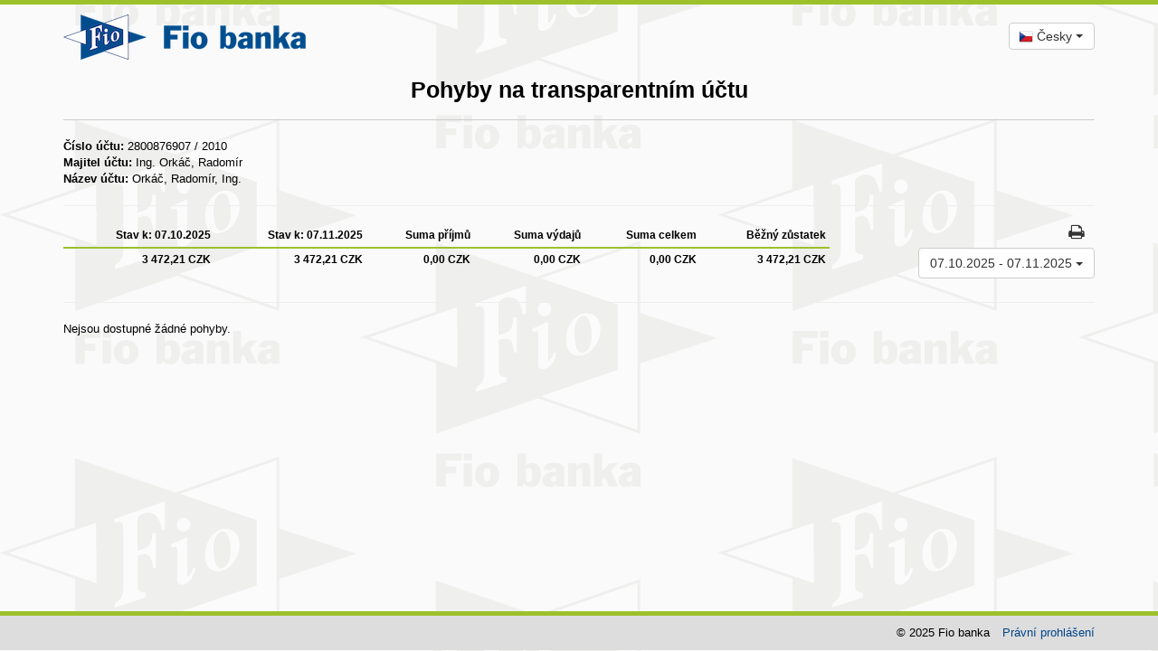

--- FILE ---
content_type: text/html;charset=UTF-8
request_url: https://ib.fio.cz/ib/transparent?a=2800876907
body_size: 13021
content:
<!DOCTYPE html>
<html xmlns="https://www.w3.org/1999/xhtml">
<head><script type="text/javascript" src="./fio/resource/cz.fio.ib2.common.wicket.web.layout.jquery.JQuery/js/jquery-3.6.0.min-ver-CE8F684A284EDB4E0F59F8333915FFF3.js"></script>
<link rel="stylesheet" type="text/css" href="./fio/resource/cz.fio.ib2.common.wicket.web.layout.jqueryUI.JQueryUI/jquery-ui-1.13.1.min-ver-3809AB2F81BAF761459F5E66F169A5D7.css" media="screen" />
<script type="text/javascript" src="./fio/resource/cz.fio.ib2.common.wicket.web.layout.jqueryUI.JQueryUI/jquery-ui-1.13.1.min-ver-1174ABB1D3A146BA5ABD4E6FD5F94B41.js"></script>
<link rel="stylesheet" type="text/css" href="./fio/resource/cz.fio.ib2.common.wicket.web.layout.bootstrap.Bootstrap/css/bootstrap_341.min-ver-4BE1CDB6FF8DBD79BE777AD52F309349.css" media="screen, print" />
<script type="text/javascript" src="./fio/resource/cz.fio.ib2.common.wicket.web.layout.bootstrap.Bootstrap/js/bootstrap_341.min-ver-2F34B630FFE30BA2FF2B91E3F3C322A1.js"></script>
<link rel="stylesheet" type="text/css" href="./fio/resource/cz.fio.ib2.common.wicket.web.layout.bootstrapSelect.BsSelect/css/bootstrap-select.min-ver-2212BC6B437F27E6F6AC3FE2D30BF349.css" media="screen, print" />
<script type="text/javascript" src="./fio/resource/cz.fio.ib2.common.wicket.web.layout.bootstrapSelect.BsSelect/js/bootstrap-select.min-ver-F20D3F02E2FBAD79845F3AB4C458AA20.js"></script>
<script type="text/javascript" src="./fio/resource/org.apache.wicket.ajax.AbstractDefaultAjaxBehavior/res/js/wicket-ajax-jquery-ver-8CD946166F47E5DD4EADD165939FF57D.js"></script>
<script type="text/javascript" src="./fio/resource/cz.fio.ib2.web.component.datePicker.DatePicker/DatePicker_cs-ver-B53E393FD0791540160DFB834FE263AD.js"></script>

	<meta charset="utf-8">
	<meta http-equiv="X-UA-Compatible" content="IE=edge">
	<link rel="icon" sizes="16x16" type="image/x-icon" href="./fio/resource/cz.fio.ib2.common.wicket.web.layout.image.FioImage/png/favicon-ver-BED52CBBA61C3C2EFBCD2A3F722B3146.ico">
	<title>Internetové bankovnictví | Fio banka</title>
	

<link rel="stylesheet" type="text/css" href="./fio/resource/cz.fio.ib2.common.wicket.web.layout.fontawesome.FontAwesome/css/font-awesome.min-ver-269550530CC127B6AA5A35925A7DE6CE.css" media="screen" />
<script type="text/javascript" src="./fio/resource/cz.fio.ib2.common.wicket.web.layout.scripts.Scripts/defaultJsFunctions-ver-339D32B737C5D376645BE9AAFB9F2B0E.js"></script>
<script type="text/javascript" src="./fio/resource/cz.fio.ib2.common.wicket.web.layout.scripts.Scripts/defaultLocalizedJsFunctions-ver-57244FFEF2516F1B0F7E5D0F00C28E1C.js"></script>
<link rel="stylesheet" type="text/css" href="./fio/resource/cz.fio.ib2.web.layout.BasePage/style-ver-DDB108BAFE1F43E019041F70DEFC916C.css" media="screen" />
<link rel="stylesheet" type="text/css" href="./fio/resource/cz.fio.ib2.web.layout.BasePage/print-ver-98E7EA0529EA6D60F27CD68E8A462E77.css" media="print" />
<meta name="description" content="Přihlášení do internetového bankovnictví Fio banky. Kromě plateb si zde můžete založit i další účty, požádat o půjčku, kontokorent a další služby." />
<script type="text/javascript">
/*<![CDATA[*/
Wicket.Event.add(window, "load", function(event) { 
$("#id6e336db0adf5ed9d1").nextAll("button").first().remove();
$("#id6e336db0adf5ed9d1").nextAll(".dropdown-menu").first().remove();
$("#id6e336db0adf5ed9d1").selectpicker({dropupAuto: false, showSubtext: true});;
$('#id216f8a9fde688dc72').datepicker({minDate: -365,maxDate: 0}); $('#id5a4b36e053705e5c3').click(function(){$(this).closest('.input-group').children('.form-control').datepicker('show');});;
$('#idb44476e877d0d54c4').datepicker({minDate: -365,maxDate: 0}); $('#idf7e43da88c5a87ea5').click(function(){$(this).closest('.input-group').children('.form-control').datepicker('show');});;
(function() {

	var oldValFrom = null;
	var oldValTo = null;
	
	function checkRadioRychlaVolba() {
		if ($("#idf3e7a8e5bf9d0a036 .radioTYDEN").is(':checked')) {
			$("#idf3e7a8e5bf9d0a036 .datepickerFrom").datepicker("setDate", "-7d");
			$("#idf3e7a8e5bf9d0a036 .datepickerTo").datepicker("setDate", "0");
		}

		if ($("#idf3e7a8e5bf9d0a036 .radioMESIC").is(':checked')) {
			$("#idf3e7a8e5bf9d0a036 .datepickerFrom").datepicker("setDate", "-1m");
			$("#idf3e7a8e5bf9d0a036 .datepickerTo").datepicker("setDate", "0");
		}

		if ($("#idf3e7a8e5bf9d0a036 .radioVLASTNI").is(':checked')) {
			$("#idf3e7a8e5bf9d0a036 .datepickerFrom").datepicker('enable');
			$("#idf3e7a8e5bf9d0a036 .datepickerTo").datepicker('enable');
		}
		
		oldValFrom = $("#idf3e7a8e5bf9d0a036 .datepickerFrom").datepicker({ dateFormat: 'yy-mm-dd' }).val();
		oldValTo = $("#idf3e7a8e5bf9d0a036 .datepickerTo").datepicker({ dateFormat: 'yy-mm-dd' }).val();
	}
	;

	checkRadioRychlaVolba();
	$("#idf3e7a8e5bf9d0a036 .radios").change(function() {
		checkRadioRychlaVolba();
	});

	$("#idf3e7a8e5bf9d0a036 .datepickerFrom").on('change keypress paste focus textInput input', function() {
		var val = ($("#idf3e7a8e5bf9d0a036 .datepickerFrom").datepicker({dateFormat : 'yy-mm-dd'}).val());
		if (val !== oldValFrom) {
			oldValFrom = val;
			$("#idf3e7a8e5bf9d0a036 .radioVLASTNI").prop("checked", true);
		}
	});
	
	$("#idf3e7a8e5bf9d0a036 .datepickerTo").on('change keypress paste focus textInput input', function() {
		var val = ($("#idf3e7a8e5bf9d0a036 .datepickerTo").datepicker({ dateFormat: 'yy-mm-dd' }).val());        
		if (val != oldValTo) {
        	oldValFrom = val;
        	$("#idf3e7a8e5bf9d0a036 .radioVLASTNI").prop("checked", true);
        }
	});
})();;
setMinimalContentSize();;
;});
/*]]>*/
</script>
</head>
<body>
	
	<div class="wrapperPage wrapperPageTrans">
		<div class="wrapperHeader">
			<div class="green_border"></div>
			<div class="container" style="margin-bottom: 20px">
				<div class="row">
					<div class="col-md-4 col-xs-6" style="line-height: 50px;">
						<img class="logo_header img-responsive" src="./fio/resource/cz.fio.ib2.common.wicket.web.layout.image.FioImage/png/logo_fio-ver-894B2A39F77CABA34D70A4AC4C0FE0B6.png"/>
					</div>
					<div class="col-md-8 nav_header">
						<div>
	<form class="form-inline pull-right" id="idb2d9db366888f5b67" method="post" action="./transparent?-1.-languageSelector-form&amp;a=2800876907"><div id="idb2d9db366888f5b67_hf_0" hidden="" class="hidden-fields"></div>
		<div class="form-group languageDropDown">
			<select class="form-control pull-right" name="languageDropDown" id="id6e336db0adf5ed9d1" onchange="this.form.submit()">
<option selected="selected" value="CZECH"data-content="<img src='./fio/resource/cz.fio.ib2.common.wicket.web.layout.image.FioImage/png/VlajkaCzMala-ver-425A2FE80A90297180F0DCC77B3F66B6.png'>&nbsp;Česky&nbsp;"data-tokens="Česky">Česky</option>
<option value="SLOVAK"data-content="<img src='./fio/resource/cz.fio.ib2.common.wicket.web.layout.image.FioImage/png/VlajkaSkMala-ver-54AA18CD9834A48A7616BB29EA79F102.png'>&nbsp;Slovensky&nbsp;"data-tokens="Slovensky">Slovensky</option>
<option value="ENGLISH"data-content="<img src='./fio/resource/cz.fio.ib2.common.wicket.web.layout.image.FioImage/png/VlajkaGbMala-ver-E4896565595FC22E344FD619C0ED15BB.png'>&nbsp;English&nbsp;"data-tokens="English">English</option>
</select>
		</div>
	</form>
</div>
					</div>
				</div>
			</div>
		</div>
		<div class="container wrapperBody" style="padding-bottom: 69px">
			<div class="row">
				<div class="col-lg-12 content">
					<div class="row">
						<div class="col-md-12">
							<div class="page-header">
								<h1 style="display: block; text-align: center;">
									Pohyby na transparentním účtu
								</h1>
							</div>
						</div>
					</div>
					<div class="row">
						<div class="col-md-6">
							
								<div>
									<strong>Číslo účtu:</strong>
									
    2800876907 / 2010
    

								</div>
							
							<div>
								<strong>Majitel účtu:</strong>
								Ing. Orkáč, Radomír
							</div>
							<div>
								<strong>Název účtu:</strong>
								Orkáč, Radomír, Ing.
							</div>
							
						</div>
						<div class="col-md-6 hidden-print">
							
						</div>
					</div>
					<hr>
					<div class="row">
						<div class="col-md-9 pohybySum">
							<table class="table">
								<thead>
									<tr>
										<th>Stav k: <span>07.10.2025</span></th>
										<th>Stav k: <span>07.11.2025</span></th>
										<th>Suma příjmů</th>
										<th>Suma výdajů</th>
										<th>Suma celkem</th>
										<th>Běžný zůstatek</th>
									</tr>
								</thead>
								<tbody>
									<tr>
										<td>
		3 472,21&nbsp;CZK
	</td>
										<td>
		3 472,21&nbsp;CZK
	</td>
										<td>
		0,00&nbsp;CZK
	</td>
										<td>
		0,00&nbsp;CZK
	</td>
										<td>
		0,00&nbsp;CZK
	</td>
										<td>
		3 472,21&nbsp;CZK
	</td>
									</tr>
								</tbody>
							</table>
						</div>
						<div class="col-md-3">
							<div class="row">
								<div style="position: relative; top: -8px;" class="col-md-12">
									<a class="pull-right btn btn-transparent hidden-print" href="#"
										onclick="window.print();"><i class="fa fa-print fa-lg"></i>
									</a>
								</div>
							</div>
							<div class="row">
								<div style="position: relative; top: -6px;"
									class="col-md-12 hidden-print">
									<div class="btn-group dropdownCloseBox pull-right">
										<button class="btn btn-default dropdownCloseBtn" type="button">
											<span>07.10.2025</span>&nbsp;-&nbsp;<span>07.11.2025</span>
											<div class="caret"></div>
										</button>
										<div class="dropdown-menu pohybySelectDate dropdownClose">
											<form class="form-inline" id="idf3e7a8e5bf9d0a036" method="post" action="./transparent?-1.-dateForm&amp;a=2800876907"><div id="idf3e7a8e5bf9d0a036_hf_0" hidden="" class="hidden-fields"></div>
												<div class="row">
													<div class="col-md-12 text-center">
														<div class="radio">
															<label><input type="radio" name="rychlaVolba"
																class="radios radioMESIC"> <span>poslední měsíc</span></label>
														</div>
														<div class="radio">
															<label><input type="radio" name="rychlaVolba"
																class="radios radioTYDEN"> <span>poslední týden</span></label>
														</div>
														<div class="radio">
															<label><input type="radio" name="rychlaVolba"
																checked="checked" class="radios radioVLASTNI"> <span>vlastní</span></label>
														</div>

													</div>
												</div>
												<div class="row">
													<div class="col-md-12">
														<div
															style="background: none repeat scroll 0% 0% rgb(255, 255, 255); padding: 10px;">
															<div class="row">
																<div class="col-md-6">
																	<div class="form-group">
																		<label for="id216f8a9fde688dc72">Od</label>
																		<div class="input-group">
		<input type="text" class="form-control input-sm datepicker datepickerFrom" value="07.10.2025" name="datumOd:inputField" id="id216f8a9fde688dc72"/>
		<span class="input-group-addon" style="cursor: pointer" id="id5a4b36e053705e5c3"> <i class="fa fa-calendar"></i>
		</span>
	</div>
																	</div>
																</div>
																<div class="col-md-6">
																	<div class="form-group">
																		<label for="idb44476e877d0d54c4">Do</label>
																		<div class="input-group">
		<input type="text" class="form-control input-sm datepicker datepickerTo" value="07.11.2025" name="datumDo:inputField" id="idb44476e877d0d54c4"/>
		<span class="input-group-addon" style="cursor: pointer" id="idf7e43da88c5a87ea5"> <i class="fa fa-calendar"></i>
		</span>
	</div>
																	</div>
																</div>
															</div>
														</div>
													</div>
												</div>
												<hr />
												<div class="row">
													<div class="col-md-12">
														<button type="submit"
															class="btn greenBtn btn-sm pull-left">
															Zobrazit
														</button>
													</div>
												</div>
											</form>
										</div>
									</div>
								</div>
							</div>
						</div>
					</div>
					<hr>
					
					
					
					<div>Nejsou dostupné žádné pohyby.</div>


				</div>
				
			</div>
		</div>
		<div class="wrapperFooter" style="height: 69px;">
			<div class="green_border"
				style="margin-top: 25px; margin-bottom: 0px;"></div>
			<div class="grey_footer">
				<div class="container">
					<div class="row">
						<div class="col-sm-6 gfBox"></div>
						<div class="col-sm-6 text-right gfBox">
							<span>&copy;</span> <span>2025</span> <span
								style="margin-right: 10px">Fio banka</span> <span><a target="_blank" href="https://www.fio.cz/spolecnost_dokumenty_ostatni_pravniProhlaseni.php">Právní prohlášení</a></span>
						</div>
					</div>
				</div>
			</div>
		</div>
	</div>

</body>
</html>

--- FILE ---
content_type: text/css
request_url: https://ib.fio.cz/ib/fio/resource/cz.fio.ib2.web.layout.BasePage/style-ver-DDB108BAFE1F43E019041F70DEFC916C.css
body_size: 72451
content:
body {
    background: none repeat scroll 0 0 #fafafa;
    font-family: Arial,"Helvetica Neue",Helvetica,sans-serif;
    font-size: 13px;
    height: 100%;
    line-height: 1.42857;
    min-width: 1170px;
    padding-right: 0 !important;
    color: #000;
}
html{
	background: none repeat scroll 0 0 #FAFAFA;
	height: 100%;
}
.btn, body, html{
	-webkit-font-smoothing: antialiased;
}
.wrapperPage {
    min-height: 100%;
    position: relative;
}
.wrapperBody {
    padding-bottom: 150px;
}
.wrapperFooter {
    bottom: 0;
    height: 150px;
    position: absolute;
    width: 100%;
}
.wrapper {
    min-height: 400px;
}

.container {
	max-width: none !important;
	width: 1170px !important;
}

.col-md-12,.col-lg-12,.col-sm-12,.col-xs-12 {
	width: 100% !important;
	float: left;
}

.col-md-11,.col-lg-11,.col-sm-11,.col-xs-11 {
	width: 91.6667% !important;
	float: left;
}

.col-md-10,.col-lg-10,.col-sm-10,.col-xs-10 {
	width: 83.33333% !important;
	float: left;
}

.col-md-9,.col-lg-9,.col-sm-9,.col-xs-9 {
	width: 75% !important;
	float: left;
}

.col-md-8,.col-lg-8,.col-sm-8,.col-xs-8 {
	width: 66.6667% !important;
	float: left;
}

.col-md-7,.col-lg-7,.col-sm-7,.col-xs-7 {
	width: 58.3333% !important;
	float: left;
}

.col-md-6,.col-lg-6,.col-sm-6,.col-xs-6 {
	width: 50% !important;
	float: left;
}

.col-md-5,.col-lg-5,.col-sm-5,.col-xs-5 {
	width: 41.6667% !important;
	float: left;
}

.col-md-4,.col-lg-4,.col-sm-4,.col-xs-4 {
	width: 33.3333% !important;
	float: left;
}

.col-md-3,.col-lg-3,.col-sm-3,.col-xs-3 {
	width: 25% !important;
	float: left;
}

.col-md-2,.col-lg-2,.col-sm-2,.col-xs-2 {
	width: 16.6667% !important;
	float: left;
}

.col-md-1,.col-lg-1,.col-sm-1,.col-xs-1 {
	width: 8.33333% !important;
	float: left;
}

.containerRow {
	background: none repeat scroll 0 0 #CCDBE9;
	border: 1px solid #E7E7E7;
	border-radius: 4px 4px 4px 4px;
}

a {
	color: #00458A;
}

.grey {
	color: #333333;
}
.disableIcon{
	color: #999999 !important;
}

.green {
	color: #9CC12B;
}

.lightGreenBg {
	background: none repeat scroll 0 0 #EBF3D5 !important;
}

.lightGreen {
	color: #B8C396;
}

.darkGreenBg {
	background: none repeat scroll 0 0 #CDE095;
}

.white, .white:hover {
	color: #FFFFFF;
}
.white.btn-link:hover, .white.btn-link:focus{
	color: #FFFFFF;
}

.chPassIcon {
    margin-top: 27px;
    position: relative;
}
.chPassIcon i, .chPassIcon i:hover {
    color: inherit;
    cursor: pointer;
    margin-top: 0 !important;
}

.darkBlue {
	color: #00458A;
}

.lightBlue {
	color: #7FA5C8;
}

.bgGreen {
	background-color: #9CC12B;
	color: #FFFFFF;
}
.bgRed {
    background-color: red;
    color: #FFFFFF;
}

.blue2Btn {
	background-color: #b5cae0;
	color: #00458A;
}

.blue2Btn:hover,.blue2Btn:focus {
	background-color: #b5cae0;
	color: #00458A;
}

.lightBlueBtn {
	background-color: #CCDBE9;
	color: #00458A;
}

.lightBlueBtn:hover,.lightBlueBtn:focus {
	background-color: #336aa1;
	color: #fff;
}

.blueBtn {
	background-color: #336aa1;
	color: #FFFFFF;
	font-weight: bold;
}

.blueBtn:hover,.blueBtn:focus {
	background-color: #124f8c;
	color: #FFFFFF;
}
.redBtn{
	background-color: #d9534f;
	color: #FFFFFF;
	font-weight: bold;
}
.redBtn:hover,.redBtn:focus {
	background-color: #c9302c;
	color: #FFFFFF;
}
.blackBtn {
	background-color: black;
	color: #FFFFFF;
	font-weight: bold;
}
.blackBtn:hover,.blackBtn:focus {
	background-color: #101010;
	color: #FFFFFF;
}
.whiteBtn, .btn-default {
	background-color: #FFFFFF;
	border-color: #CCCCCC;
	color: #333333;
}

.whiteBtn:hover,.whiteBtn:focus {
	background-color: #EBEBEB;
	border-color: #ADADAD;
	color: #333333;
}
.btn-transparent{
    border: none;
    background: transparent;
    color: #333333;
}
.btn-transparent:hover, .btn-transparent:focus, .open>.btn-transparent{
    border: none;
    background: #EEEEEE;
    color: #333333;
}

.btn-drop {
	background: none repeat scroll 0 0 transparent;
	color: #00458A;
}

.btn-drop:hover,.btn-drop:focus,.open>.btn-drop {
	background: #e0ebf7;
	color: #00458A;
}

.btn-dropClose {
	background: none repeat scroll 0 0 #CCDBE9;
	color: #00458A;
}

.btn-dropClose:hover,.btn-dropClose:focus,.open>.btn-dropClose {
	background: #e0ebf7;
	color: #00458A;
}
.pointer{
	cursor: pointer;
}
.noPointer{
	cursor: default !important;
}
.btn-green {
    background-color: #d0e58c;
    border: 1px solid #bdce7e;
    color: #333;
}
.fa.deleteText {
    color: #bbb;
    cursor: pointer;
    display: none;
    font-size: 17px;
    position: absolute;
    right: 8px;
    top: 8px;
    z-index: 7;
}

.nav_header .fa.deleteText {
    color: #bbb;
    cursor: pointer;
    display: none;
    font-size: 17px;
    position: absolute;
    right: 40px;
    top: 8px;
    z-index: 7;
}

.nav_header .inputAddonPre .wicket-ajax-indicator {
    background: none repeat scroll 0 0 #fff;
    position: absolute;
    right: 40px;
    top: 8px;
    z-index: 10;
}

.widget_box .blueBtn {
	margin-top: 18px;
}

.greenBtn {
	background-color: #9CC12B;
	color: #FFFFFF;
	font-weight: bold;
}

.greenBtn:hover,.greenBtn:focus {
	background-color: #93B822;
	color: #FFFFFF;
}
.inline-block {
    display: inline-block;
}
.alert-yellow {
	background-color: #FCF8E3;
	border-color: #FAEBCC;
	color: #333333;
}
.itemChange {
    color: #000000 !important;
    font-weight: bold;
}

.amount {
/* 	color: #698C00; */
	font-weight: bold;
}

.red, .negative, a.translate {
    color: #d9534f !important;
}

.yellow-orange{
	color: #FFD43B !important;
}

.grey:hover {
	color: #333333;
}

h1,.h1 {
	font-size: 25px;
	font-weight: bold;
	margin-top: 0;
}

.navbar-default {
	background: none repeat scroll 0 0 transparent;
	border: medium none transparent;
}

.green_border {
	background: none repeat scroll 0 0 #9CC12B;
	height: 5px;
	margin-bottom: 10px;
}

.nav_header {
	margin-top: 10px;
}

.top_menu_name {
    font-weight: bold;
    overflow: hidden;
    text-align: right;
    text-overflow: ellipsis;
    white-space: nowrap;
}

.top_menu {
	list-style: none outside none;
	margin: 0;
	padding: 0;
}

.top_menu li {
    display: inline-block;
    font-size: 13px;
    margin-left: 10px;
}

.notifiBox {
    margin-top: 5px;
    padding: 7px 0;
    position: relative;
}
.newProduct, .newProduct a {
    color: #333;
    padding: 7px 0;
    text-align: right;
}

.mesEnvelope {
    color: #333333;
    position: relative;
}

.mesEnvelope:hover {
	color: #333333;
	text-decoration: none;
}

.btn-group {
	
}
/* .table > thead > tr > th, .table > tbody > tr > th, .table > tfoot > tr > th, .table > thead > tr > td, .table > tbody > tr > td, .table > tfoot > tr > td { */
/*     border-bottom: 1px solid #DDDDDD; */
/*     line-height: 1.42857; */
/*     padding: 8px; */
/*     vertical-align: top; */
/* } */
.jmeno_dropdown {
	display: inline-block;
}

.dropdown_box {
	width: 100%;
}

.dropdown_box ul li {
    line-height: 12px;
    margin-bottom: 2px;
}

.dropdown_box ul li:hover {
/* 	border-left: 3px solid #0088CC; */
	/*border-left: 3px solid #9CC12B;*/
}
.dropdown_box ul li a {
    display: inline-block;
    font-size: 13px;
    padding-bottom: 5px;
    padding-left: 15px;
    padding-top: 5px;
    width: 100%;
}

.dropdown_box ul li a:hover {
    background: none repeat scroll 0 0 #e0ebf7;
/*     color: #000000; */
    text-decoration: none;
}

.dropdown_nadpis {
    font-size: 15px;
    font-weight: bold;
    margin-bottom: 5px;
    margin-left: 10px;
    margin-top: 10px;
}

.dropMenu-hr {
	border: 1px solid #F5F5F5;
	margin-bottom: 10px;
	margin-top: 10px;
}

.btn-group > .btn:first-child:not(:last-child):not(.dropdown-toggle) {
	border-bottom-right-radius: 4px;
	border-top-right-radius: 4px;
}

.dropHover .btn-menu{
    border-bottom-left-radius: 0 !important;
    border-bottom-right-radius: 0 !important;
    border-top-right-radius: 0 !important;
}
.btnChevron .btn-menu{
    border-radius: 4px !important;
}

.caret-nav {
	color: #00458A;
	font-size: 12px;
	margin-left: 4px;
}

#sidebar {
    padding: 48px 0 0;
}

.widget {
	background: none repeat scroll 0 0 #FFFFFF;
	border: 1px solid #EEEEEE;
	border-radius: 5px 5px 5px 5px;
	float: left;
	margin-bottom: 10px;
	margin-right: 5px;
	width: 815px;
}

.widgetTable>thead>tr>th {
	background: none repeat scroll 0 0 transparent !important;
}

.clickableTableRow {
	cursor: pointer;
}

.widget_h4 {
	display: inline-block;
	font-weight: bold;
}

.widget_tools {
    color: #bbb;
    font-size: 18px;
    margin-top: 8px;
}

.widget_tools .btn-group {
	line-height: 1;
}

.widgetSettings {
	padding: 15px;
	min-width: 320px;
}

.widget_boxHeader {
    background: none repeat scroll 0 0 #eeeeee;
    border-bottom: 1px solid #ddd;
    padding: 5px 15px;
}

.widget_box {
    height: 86%;
    height: -moz-calc(100% - 50px);
    height: -webkit-calc(100% - 50px);
    height: calc(100% - 50px);
    overflow: auto !important;
    padding: 15px;
    position: relative;
}
.widget_box > ul.dragtable-sortable {
    height: 100%;
    overflow: hidden;
}
.widget_box > div{
	height: 100%;
}

.widget_box .table {
	margin-bottom: 0;
}

.widget_h4 a {
	color: #000000;
	cursor: default;
}

.widget_h4 a:hover {
	text-decoration: none;
}

.column  .placeholder {
	background: none repeat scroll 0 0 #F5F5F5;
	border: 3px dashed #DDDDDD;
}

.column {
	min-height: 150px;
}

.filter {
	color: #FFFFFF;
}

.filter:hover {
	color: #FFFFFF;
}

.widget_tools i {
	cursor: pointer;
}

.widget_tools i:hover {
	color: #333333;
}

.add_widget {
	background: none repeat scroll 0 0 #FFFFFF;
	border: 3px dashed #DDDDDD;
	border-radius: 4px;
	color: #999999;
	cursor: pointer;
	font-size: 19px;
	margin-top: 20px;
	padding-bottom: 40px;
	padding-top: 40px;
	text-align: center;
}

.add_widget:hover {
	background: none repeat scroll 0 0 #F5F5F5;
	border: 3px dashed #CCCCCC;
	color: #333333;
}

.chart_legenda {
	margin-left: 20px;
	margin-top: 33px;
}

.chart_legenda ul {
	list-style: none outside none;
	margin: 0;
	padding: 0;
}

.chart_legenda ul li {
	background: none repeat scroll 0 0 #E4E8E9;
	line-height: 15px;
	margin-bottom: 5px;
}

.chart_square {
	display: inline-block;
	height: 15px;
	margin-right: 10px;
	position: relative;
	top: 2px;
	width: 15px;
}

.chart_cena {
	font-size: 12px;
}
/*slider*/
.slider_header {
    font-weight: bold;
    margin-bottom: 5px;
}

.slider_popis {
    font-size: 12px;
    height: 60px;
    line-height: 14px;
    width: 80%;
}

.slider_img {
	text-align: center;
	width: 19%;
}

.carousel-inner>.item {
	overflow: hidden;
}

.carousel-indicators .active {
	background-color: #9CC12B;
}

.carousel-indicators li {
	background-color: #DDDDDD;
	cursor: pointer;
}

.carousel-indicators {
    right: 145px;
    top: 73px;
}

.menuHeader ul {
	list-style: none outside none;
	padding-left: 20px;
}

.menuHeader ul:first-child {
	padding-left: 0px;
}

.menuHeader {
	display: none;
}

.menuDrop {
	
}

.menuDropItem {
	border-bottom: 1px solid #CCDBE9;
	line-height: 30px;
	padding-bottom: 5px;
	padding-right: 10px;
	padding-top: 5px;
}

.menuDropItem a {
	color: #00458A;
	display: block;
	font-weight: normal;
	line-height: 30px;
}

.menuDropItem a:hover {
	text-decoration: none;
}

.menuDropItem a i {
	line-height: 30px !important;
}

.menuDropHeader {
	background-color: #00458A;
	border-bottom: 1px solid #7FA5C8;
	color: #FFFFFF;
	cursor: pointer;
	display: block;
	font-weight: bold;
	padding: 10px 15px;
}

.logo_header {
	display: inline;
	max-height: 50px;
	vertical-align: middle;
}

.headerBox {
	background: none repeat scroll 0 0 #FFFFFF;
	margin-bottom: 20px;
	padding-top: 20px;
	z-index: 2000;
}

.contentOneAcc{
	margin-left: 0 !important;
}

.contentBox {
	border-bottom: 1px solid #CCDAE8;
	border-top: 1px solid #CCDAE8;
	padding-bottom: 20px;
	padding-top: 20px;
}
/* .content { */
/*     background: none repeat scroll 0 0 #FFFFFF; */
/*     min-height: 400px; */
/*     padding-bottom: 40px; */
/*     padding-top: 70px; */
/* } */
.grey_footer {
    background: none repeat scroll 0 0 #dddddd;
    padding-bottom: 10px;
    padding-top: 10px;
}

.grey2_footer {
    background: none repeat scroll 0 0 #eeeeee;
    line-height: 23px;
    padding-bottom: 20px;
    padding-top: 15px;
}

.balance {
	background: none repeat scroll 0 0 #CDE095;
	border: 1px solid #DDDDDD;
	border-radius: 4px 4px 4px 4px;
	margin-bottom: 5px;
	padding: 15px;
}

.balance ul {
	list-style: none outside none;
	margin: 5px 0 0;
	padding: 0;
}
.availableBalance {
    font-size: 19px;
    font-weight: bold;
    line-height: 36px;
}
.sumBalance {
	color: #00458A;
	font-size: 19px;
	font-weight: bold;
	line-height: 36px;
}

.balanceBox {
	margin-bottom: 5px;
}

.footBranch {
    border-right: 1px solid #ccc;
    margin-left: 5px;
    padding-right: 5px;
}
.gfBox .footBranch:last-of-type {
    border-right: none;
}
.gfBox .footBranch:first-of-type {
    margin-left: 0px;
}

.img_footer {
	display: inline;
	max-width: 25px;
}
.footerLangs {
    height: 23px;
}
.footerLangs a {
    text-decoration: none;
}
.footerLangs img {
    margin-left: 5px;
    position: relative;
    top: -2px;
}
.footerLangs a.active img {
    -webkit-filter: grayscale(1);
    filter: grayscale(1);
}

.widget_boxContent {
	height: 241px;
}

.accSelect {
	list-style: none outside none;
	padding: 0;
}

.accSelect li {
	border-bottom: 1px solid #B0C0D3;
}

.accSelect li a {
    display: block;
    padding: 10px 15px 10px 23px;
    text-decoration: none;
}

.accSelect li a.active {
    background: none repeat scroll 0 0 #ffffff;
    border-bottom-left-radius: 4px;
    border-top-left-radius: 4px;
    margin-left: 2px;
    padding-left: 20px;
}

.accSelect li:hover {
	background: none repeat scroll 0 0 #DFE9F2;
}

.btn {
	
}

.btnRowAlign {
	margin-top: 5px;
}

.table-hover>tbody>tr:hover>td,.table-hover>tbody>tr:hover>th {
	background-color: #F5F5F5;
}

.helpIcon {
	font-size: 10px;
	margin-left: 10px;
}

.form-control {
	border-radius: 3px;
    font-size: 12px;
    height: 30px;
    line-height: 1.5;
    padding: 5px 10px;
    color: #000;
}
.btn-search {
    background-color: #ffffff;
    border: medium none;
    color: #333333;
}
.pohybySearch, .inputAddonPre {
    background: none repeat scroll 0 0 #ffffff;
    border: 1px solid #cccccc;
    border-bottom-left-radius: 4px;
    border-top-left-radius: 4px;
}
.searchInput {
    border-radius: 4px;
    font-size: 14px;
    height: 34px;
    line-height: 1.42857;
    padding: 6px 12px;
}
select.form-control {
	height: 30px;
	line-height: 30px;
}

.table td {
/*     border-bottom: 1px solid #ddd; */
/*     border-left: 1px solid #ddd; */
    font-size: 12px;
}
/* .table td:first-child { */
/*     border-left: medium none; */
/* } */

.table td.alert {
	white-space: normal;
}

.table td.alert ul {
	padding-left: 10px;
}

.tools i {
	cursor: pointer;
	text-align: center;
	width: 17px;
}

.tooltip {
    z-index: 999999999;
    position: fixed;
}

.btn-kategorie {
	background: none repeat scroll 0 0 transparent;
	color: #00458A;
	font-weight: bold;
}

.btn-kategorie .caret-nav {
	color: #00458A;
	font-size: 12px;
	margin-left: 4px;
}

.kategorie .btn-group:hover .btn-kategorie,.kategorie .btn-group:focus .btn-kategorie {
	background: none repeat scroll 0 0 #00458A;
	color: #FFFFFF;
	font-weight: bold;
}

.kategorie .btn-group:hover .caret-nav {
	background: none repeat scroll 0 0 #00458A;
	color: #FFFFFF;
}

.vlPopis {
    border: 1px solid #dddddd;
    border-radius: 3px;
    box-shadow: none;
    cursor: text;
    font-size: 12px;
    font-style: italic;
    height: auto;
    margin: 0;
    padding: 5px;
    width: -moz-calc(100% - 48px);
    width: -webkit-calc(100% - 48px);
    width: calc(100% - 48px);
}
.vlPopisDiv {
    padding-left: 8px;
    padding-top: 2px;
    position: relative;
}
.vlPopisDiv .closeBtnTable {
    background: none repeat scroll 0 0 transparent;
    border: medium none;
    cursor: pointer;
    line-height: 30px;
    padding: 0;
    position: absolute;
    right: 5px;
    top: 0;
}
.vlPopisDiv .checkBtnTable {
    background: none repeat scroll 0 0 transparent;
    border: medium none;
    cursor: pointer;
    height: 30px;
    line-height: 30px;
    margin-right: 5px;
    padding: 0;
    position: absolute;
    right: 22px;
    top: 0;
}

.table > tbody > tr > .vlPopisBox {
    padding: 0;
}
.vlPopisSpan {
    padding: 8px;
}
.vlPopisSpan i {
    cursor: pointer;
    margin-left: 5px;
}
.vlPopisTemp {
    display: inline !important;
}
.headerPoznamka {
    min-width: 150px;
}
.radio, .checkbox {
    display: block;
    margin-bottom: 10px;
    margin-top: 10px;
    min-height: 20px;
    padding-left: 20px;
    vertical-align: middle;
}
.radio label, .checkbox label {
    color: #333;
    cursor: pointer;
    font-weight: 400;
    margin-bottom: 0;
    min-height: 20px;
    padding-left: 0;
}
.form-inline .radio, .form-inline .checkbox {
    display: inline-block;
    margin-bottom: 0;
    margin-top: 0;
    padding-left: 0;
    vertical-align: middle;
}

.form-control {
	box-shadow: none;
	/*     transition: none 0s ease 0s; */
}

.form-control:focus {
	border-color: #66AFE9;
	box-shadow: none;
	outline: 0 none;
}

.page-header {
	border-bottom: 1px solid #CCCCCC;
	margin: 0 0 20px;
	padding-bottom: 9px;
}

.page-headerH2 {
	border-bottom: 1px solid #EEEEEE;
	margin-bottom: 15px;
}

.page-header h1 {
	display: inline-block;
}

.page-headerH2 h2 {
	display: inline-block;
	font-size: 17px;
	font-weight: bold;
}
.tableBorderBottom > tbody > tr > td {
    border-bottom: 1px solid #ddd;
    border-top: medium none;
}
.addWidgetIcon {
    color: #999999 !important;
    cursor: pointer;
    margin-left: 10px;
    position: relative;
    top: -2px;
}
.addWidgetIcon:hover {
    color: #9cc12b !important;
}
.pohybySelectDate {
    margin-top: 0;
    padding: 15px;
    text-align: left;
    width: 360px;
}
.widgetSettings .pohybySelectDate {
    padding: 0px;
}
.pohybySelectDate .radio {
	font-size: 13px;
	margin-right: 20px;
}
.pohybySelectDate .row {
/* 	margin-bottom: 15px; */
}
.pohybySelectDate hr, .widgetSettings hr, .filterColums hr, .dropdownClose hr {
    margin-bottom: 15px;
    margin-top: 10px;
}
.pohybySum {
    display: inline-block;
    font-size: 14px;
    line-height: 34px;
/*     text-align: right; */
    white-space: nowrap;
}

.pohybySum div {
    border-right: 1px solid #ddd;
    display: inline-block;
    margin-right: 20px;
    padding-right: 20px;
}
.pohybySum div:last-child {
    border-right: medium none;
    margin-right: 0;
    padding-right: 0;
}

.pohybySum span {
	font-weight: bold;
}
.pohybySum .table {
    margin-bottom: 0;
}
.pohybySum table > tbody > tr > td, .pohybySum table > thead > tr > th {
    font-size: 12px;
    font-weight: bold;
    padding: 4px;
    text-align: right;
}

.label-tip {
	background-color: #7FA5C8;
}

.selectCategory {
	margin-top: 0px;
}

.table > thead > tr > th {
    background: none repeat scroll 0 0 transparent;
    border-bottom: 2px solid #9cc12b;
    vertical-align: bottom;
}

.chart_cena {
	color: #666666;
	font-size: 12px;
}

.tableBalances {
	
}

.tableBalances th {
	text-align: right;
}

.tableBalances td {
	text-align: right;
}

#balances_chart_box {
	max-height: 410px;
}

.input-group-addon {
	/*     border-radius: 0; */
	
}

.fullWidth {
	display: block !important;
	width: 100% !important;
}

label {
	color: #00458A;
}

.bankCode {
	max-height: 400px;
	min-width: 590px;
	overflow-y: auto;
}

.bankCodeInput {
	
}

.iconWidth {
	width: 17px;
}

.table .sumacniRadek td {
    background: none repeat scroll 0 0 transparent;
    border-bottom: medium none;
    border-left: medium none;
    border-top: 2px solid #9cc12b;
    color: #00458a !important;
    font-weight: bold;
}
.table .sumacniRadek:hover td {
    background: none repeat scroll 0 0 #fafafa !important;
    border-top: 2px solid #9cc12b;
    color: #00458a !important;
}
.table .sumacniRadek td.negative {
    color: #d9534f !important;
}

.dropIcon>li>a {
	clear: none;
	padding-right: 40px;
}

.dropIcon>li {
	position: relative;
}

.dropIcon>li>.dropIconA {
	padding: 0 5px;
	position: absolute;
	right: 12px;
	top: 1px;
}

.dropIcon>li>.dropIconA:hover i {
	color: #9CC12B;
}
/* .table-responsive { */
/*     border: 1px solid #DDDDDD; */
/*     margin-bottom: 15px; */
/*     overflow-x: scroll; */
/*     overflow-y: hidden; */
/*     width: 100%; */
/* } */
.vlPopisBox>div {
	position: relative;
}

.vlPopisBox>div>i {
	position: absolute;
	right: -13px;
	top: 8px;
	display: none;
}

.trvalPocetOdeslani,.trvalDoDatum {
	display: none;
}

.pohledCheck {
	font-size: 10px;
	left: 6px;
	position: absolute;
	top: 7px;
}

.dropdown-menu > li a:hover, .dropdown-menu > li a.active {
    text-decoration: none;
}

.dropdown-nav {
    background: none repeat scroll 0 0 #FFF;
    border-top-left-radius: 0;
    border-top-right-radius: 0;
    color: #333;
    position: absolute;
    text-shadow: none;
    width: 450px;
    z-index: 100;
    display: block;
    left: -9999px;
    opacity: 0;
}

.dropdown-nav ul {
	list-style: none outside none;
	margin: 0;
	padding: 0;
}

.dropdown-nav a {
	color: #333333;
}

.pohyby>thead>tr input {
	width: 100%;
}

.dropLiBox {
    line-height: 1.42857 !important;
/*     padding-left: 15px; */
    padding-right: 15px;
    text-align: left;
    white-space: nowrap;
    width: 100%;
}

.dropLiBox .checkbox {
	margin-bottom: 5px;
	margin-top: 5px;
}

.dropdown-menu>.dropLastLi {
	overflow: hidden;
	padding-bottom: 5px;
	padding-left: 15px;
	padding-right: 15px;
}

.dropdown-menu>.dropLastLi:hover {
	background: transparent;
}

.vypisySkryt, .showHideBtn {
    cursor: pointer;
    display: inline-block;
    font-weight: normal;
    margin-left: 10px;
}

.prevodMeUcty_from {
	background: none repeat scroll 0 0 #D4344F;
	position: relative;
	width: 110px;
}

.prevodMeUcty_from div {
	bottom: 0;
	color: #FFFFFF;
	font-weight: bold;
	left: 0;
	margin-bottom: 5px;
	position: absolute;
	width: 100%;
}

.prevodMeUcty_to {
	background: none repeat scroll 0 0 #9cc12b;
	position: relative;
	width: 110px;
}

.prevodMeUcty_to div {
	bottom: 0;
	color: #FFFFFF;
	font-weight: bold;
	left: 0;
	margin-bottom: 5px;
	position: absolute;
	width: 100%;
}

.prevodMeUcty_vice {
	
}

.prevodMeUcty_vyberte {
	background: none repeat scroll 0 0 #ebf0f6;
	height: 100px;
	margin: 10px auto 0;
	position: relative;
	width: 110px;
}

.prevodMeUcty_vyberte div {
	bottom: 0;
	color: #00458A;
	font-size: 14px;
	font-weight: bold;
	margin: 0 auto 5px;
	position: absolute;
	width: 100%;
}

.prevodMeUcty_vyberte div i {
	color: #CCDAE8;
	font-size: 53px;
}

.prevodMeUctyBox>div:nth-of-type(1) {
	height: 34px;
}

.prevodMeUcty_100 {
	height: 100px;
	margin: 10px auto 0;
}

.prevodMeUcty_50 {
	height: 50px;
	margin: 60px auto 0;
}

.alert-success {
	background: none repeat scroll 0 0 #EBF3D5;
/* 	color: #698C00; */
	position: relative;
}

.alertDalsiPlatba {
	margin-right: 30px;
	position: absolute;
	right: 0;
}

.vypisKaret,.ulRemoveListStyle {
	list-style: none outside none;
	margin: 0;
	padding: 0;
}

.vypisKaret .img-responsive {
    margin-left: 5px;
    margin-top: 6px;
    max-height: 75px;
}

.vypisKaret li {
    background: none repeat scroll 0 0 #fff;
    border: 1px solid #eeeeee;
    border-radius: 4px;
    margin-bottom: 5px;
    padding: 20px;
    position: relative;
}

.lightGreenBg {
	background: none repeat scroll 0 0 #EBF3D5;
	border-radius: 4px 4px 4px 4px;
	padding: 15px;
}
.vypisKaret li.kartaNeaktivni {
    background: none repeat scroll 0 0 #eee;
    border: 1px solid #ddd;
    border-radius: 4px;
    padding: 20px;
}
.nazevKartyPrehled {
    font-size: 18px;
    margin-bottom: 5px;
}

.nazevKartyPrehled a {
    font-size: 18px;
    margin-right: 10px;
}

.nazevKartyPrehled span,.renameUcetBtn,.renameKartaBtn {
/* 	color: #00458A; */
	cursor: pointer;
}

.renameUcetBtn,.renameKartaBtn {
	font-size: 14px;
	font-weight: normal;
	margin-left: 20px;
}

.nazevKartyPrehled form,.renameUcetForm,.renameKartaForm, .renameCardAccForm {
	display: none;
}

.oUctuTable td:nth-of-type(1) {
	color: #616160;
	padding-bottom: 5px;
	padding-right: 20px;
}

.oUctuHeader {
	border-bottom: 1px solid #E7E7E7;
	color: #00458A;
	font-weight: bold;
	line-height: 30px;
	margin-bottom: 5px;
	padding-bottom: 10px;
}

.oUctuHeader span {
	color: #616160;
	font-size: 13px;
	font-weight: normal;
}

.hideShowDiv {
	display: none;
}

.AKTIVNI,.AKTIVNI i {
/* 	color: #9CC12B; */
/* 	font-weight: bold; */
}

.ZRUSENY,.ZRUSENY i {
	color: #D9534F;
	font-weight: bold;
}

.NEZAKTIVOVANY,.NEZAKTIVOVANY i,.STARY,.STARY i,.TAJNY,.TAJNY i,.muted {
	color: #666666;
	font-weight: bold;
}
.NEZAKTIVOVANY{
	color: #D9534F;
	font-weight: bold;
}

.draggable-header {
	cursor: move;
}

.table-responsive2 {
	border: 1px solid #DDDDDD;
	margin-bottom: 15px;
	overflow-x: scroll;
	overflow-y: hidden;
	width: 100%;
}

.widget .table-responsive2 {
	border: 0 none;
}

.nahoru {
	vertical-align: top;
}

.modal_lg {
	width: 1024px;
}
.modal {
    background: none repeat scroll 0 0 rgba(0, 0, 0, 0.5);
}
.modal-backdrop {
    display: none !important;
}

.modalZpravy, .modalNastaveni {
    background: none repeat scroll 0 0 #eee;
    border-bottom-left-radius: 6px;
    border-bottom-right-radius: 6px;
    padding-bottom: 0;
    padding-top: 0;
}
.modalZpravyContent, .modalNastaveniContent {
    background: none repeat scroll 0 0 #ffffff;
    border-bottom-right-radius: 6px;
    min-height: 400px;
    padding-bottom: 20px;
/*     position: relative; */
/*     right: -5px; */
}

.modalZpravyContent ul,.modalNastaveniContent ul {
	list-style: none outside none;
	padding: 0;
}

.modalZpravyContent ul li,.modalNastaveniContent ul li {
	border-bottom: 1px solid #DDDDDD;
	padding: 10px 20px;
	position: relative;
}

.modalZpravyContent .alert ul li,.modalNastaveniContent .alert ul li {
	border-bottom: none;
	padding: 0;
}

.modalZpravyContent ul li a,.modalNastaveniContent ul li a {
	font-weight: bold;
}

.zpravyAlert {
	color: #D9534F;
	font-size: 15px;
	left: 0;
	position: absolute;
	top: 10px;
}

.zpravyAlert i {
	color: #D9534F;
}

button.close {
	color: #00458A;
	font-size: 30px;
	opacity: 1;
	padding: 2px 5px;
}

button.close:hover {
	color: #00458A;
	font-size: 30px;
	opacity: 1;
	padding: 2px 5px;
}

.modalZpravy h4 {
    display: inline-block;
/*     width: 100%; */
    word-wrap: break-word;
}

.modalZpravySidebar,.modalNastaveniSidebar {
	padding-left: 0;
	padding-right: 0;
	padding-top: 10px;
}

.modalZpravySidebar ul, .modalNastaveniSidebar ul {
    list-style: none outside none;
    padding: 20px 0 0;
    position: relative;
    right: -5px;
}

.modalZpravySidebar ul li, .modalNastaveniSidebar ul li {
    border-bottom: 1px solid #ddd;
}

.modalZpravySidebar ul a.active,.modalZpravySidebar ul a:hover,.modalNastaveniSidebar ul a.active,.modalNastaveniSidebar ul a:hover
	{
	background: none repeat scroll 0 0 #FFFFFF;
}

.modalZpravySidebar ul li a,.modalNastaveniSidebar ul li a {
	display: block;
	font-weight: bold;
	padding: 7px 5px;
}

.modalZpravySidebar ul li a:hover,.modalNastaveniSidebar ul li a:hover, .modalZpravySidebar ul li a:focus,.modalNastaveniSidebar ul li a:focus {
	text-decoration: none;
}

.modalZpravyContent .zpravyKomentare li {
	font-size: 13px;
	padding-left: 0;
}

.zpravyProblemText {
/*     border-bottom: 1px solid #dddddd; */
    font-size: 13px;
/*     margin-bottom: 20px; */
    padding-bottom: 20px;
    white-space: pre-wrap;
    width: 100%;
    word-wrap: break-word;
}

.pokynAutorizovat {
	border-bottom: 1px solid #DDDDDD;
	margin-bottom: 15px;
	padding-bottom: 10px;
}


/* Zpravy */
.message_header{
	font-weight: bold;
	font-size: 20px;
}
.message_header span{
	color: #888;
	font-weight: normal;
	font-size: 15px;
}
.message_comment{
	background: #eee;
	padding: 10px;
	border-radius: 10px;
	white-space: pre-wrap;
	word-wrap: break-word;
}
.message_comment.client{
	background: #00458a;
	color: #FFFFFF;
}
.message_files_label{
	margin-top: 10px;
	color: #000000;
}
.message_author{
	font-weight: bold;
	font-size: 15px;
}
.zpravyKomentare  {
    margin-bottom: 25px;
}
.zpravyKomentare > div:first-child {
    margin-bottom: 5px;
}
/*
.zpravyKomentare > div:last-child {
    white-space: pre-wrap;
    word-wrap: break-word;
}
*/

.zpravyKomentare > div:first-child > strong > span {
    font-size: 15px;
}




.modalNastaveniContent h5 {
	
}

.nastaveniListBox {
	border-bottom: 1px solid #DDDDDD;
	margin-bottom: 10px;
	padding-bottom: 10px;
}

.nastaveniListBox p {
	margin-top: 5px;
}

.modal-body h5 {
	display: inline-block;
	font-size: 16px;
	font-weight: bold;
	margin: 0 20px 0 0;
	vertical-align: bottom;
}

.modalH5header {
	border-bottom: 1px solid #DDDDDD;
	margin-bottom: 10px;
	margin-top: 30px;
	padding-bottom: 10px;
}

.modalSmsRow {
	border-bottom: 1px solid #EEEEEE;
	padding-bottom: 5px;
	padding-top: 5px;
}

.modalSmsRow i {
	cursor: pointer;
}

.table>thead>tr>th {
	font-size: 12px;
}

.modalOsobniTable td:nth-of-type(1) {
	font-weight: bold;
	padding-right: 30px;
}

.modalOsobniTable td {
    font-size: 13px;
    padding-bottom: 5px;
    vertical-align: top;
}

.noHoverVypisy td {
	cursor: pointer;
	font-weight: bold;
}

.noHoverVypisy td:hover {
	background-color: transparent !important;
}

.deleteToken {
	left: 10px;
	position: relative;
	top: 72px;
}

.tokenySeznam {
	border-bottom: 1px solid #DDDDDD;
	margin-bottom: 10px;
	padding-bottom: 10px;
}
.nastaveniBox > div > div > div.tokenySeznam:last-of-type {
    border-bottom: none;
    margin-bottom: 0;
}

.modalNastaveniRadio label {
	margin-right: 20px;
}

.modalNastaveniRadio input {
	margin-right: 5px;
}

.detailKartyNad {
	color: #616161;
	margin-bottom: 3px;
}

.deaktivujInternet {
	
}

.detailKartySub {
	color: #616161;
}

.noHeaderbg>thead>tr>th {
	background: none repeat scroll 0 0 transparent;
	border-bottom: 0 none;
	text-align: right;
}

.zmenaLimitu>div {
	line-height: 30px !important;
	text-align: right;
}

.zmenaLimituPokyn {
	padding-right: 20px;
	position: relative;
	padding-left: 20px;
}
.zmenaLimituPokyn i {
	position: absolute;
	font-size: 18px;
	top: 8px;
	color: #666;
	font-weight: normal;
}
.zmenaLimituPokyn .plusButton{
	right: 0px;
}
.zmenaLimituPokyn .minusButton{
	left: 0px;
}

.zmenaLimituPokynMena{
	position: absolute;
	right: 0;
	top: 0;
	display: none;
}

/* .zmenaLimitu>div { */
/* 	text-align: left; */
/* } */

.zmenaLimitu td:nth-of-type(4) {
	
}

.zmenaLimitHeader>div {
	font-weight: bold;
	text-align: right;
}


.h1_login {
	border-bottom: 2px solid #94C10B;
	font-size: 15px;
	margin-bottom: 25px;
	margin-top: 20px;
	padding-bottom: 5px;
}

.h2_login {
    border-bottom: 2px solid #94C10B;
    font-size: 15px;
    font-weight: bold;
    margin-bottom: 25px;
    margin-top: 20px;
    padding-bottom: 5px;
}

.loginBox {
	background: none repeat scroll 0 0 #00458A;
	border-radius: 4px 4px 4px 4px;
	padding: 33px 30px 20px;
}

.loginBox label {
	color: #FFFFFF;
	padding-top: 6px;
}

.login-car-indi {
	right: 145px;
	top: 142px;
}

.loginUpozorneni {
	margin-top: 15px;
}

.loginFooter {
	border-top: 1px solid #DDDDDD;
	margin-top: 80px;
	padding-top: 15px;
}

.aboBox {
    margin-bottom: 60px;
}

.aboHeader {
    border-bottom: 1px solid #eee;
    font-size: 13px;
    margin-bottom: 10px;
    padding-bottom: 5px;
}

a.fa {
    color: #333;
    margin-left: 5px;
    text-decoration: none;
}

.popoverBtn {
	cursor: pointer;
	text-decoration: underline;
}

.nav-tabs>li>a {
	top: -1px;
}
.nav-tabs>li>a>span{
	display: block;
	text-align:center;
}

.nav-tabs>li>a.active,.nav-tabs>li>a.active:hover,.nav-tabs>li>a.active:focus {
	background: none repeat scroll 0 0 #00458A;
	border: medium none;
	color: #FFFFFF;
	top: 1px;
}

.tab-content {
	padding: 15px;
}

select.form-control option {
	padding-bottom: 5px;
	padding-top: 5px;
}

.nav-tabs {
	border-bottom: 1px solid #00458A;
}

.helperSelectAjax {
	position: relative;
}

.helperSelectAjax .wicket-ajax-indicator {
	position: absolute;
	right: -7px;
	top: 3px;
}

.zalozUcetTabs li, .fiigleTabs li {
	margin-right: 20px;
}
.zalozUcetTabs li .wicket-ajax-indicator, .fiigleTabs li .wicket-ajax-indicator{
	position: absolute;
	right: -17px;
	top: 11px;
}

.fiigleTabs>li>a{
	display: inline-block;
}

.fiigleFragmentCount{
	display: block;
	text-align: center;
}

figure {
	margin: 0 auto;
}

.tools {
	white-space: nowrap;
}
.tools .tooltip {
  white-space: normal;
}
.ex-tooltip {
	background: none repeat scroll 0 0 #F5F5F5;
	border-collapse: separate;
	border-radius: 3px 3px 3px 3px;
	box-shadow: 0 1px 3px black;
	display: none;
	padding: 5px;
	position: absolute;
	z-index: 1000;
}

.h2Logout {
	color: #00458A;
	font-size: 19px;
	font-weight: bold;
	margin-bottom: 40px;
	margin-top: 50px;
	text-align: center;
}

.tableBorderBottom td {
	border-bottom: 1px solid #DDDDDD !important;
	border-top: 0 none !important;
}

.printPage {
	cursor: pointer;
}

td.alert:hover {
	background: transparent;
}

.changeRow {
	background-color: #E8EFF6;
}

.kalkVysledek {
	font-size: 15px;
	font-weight: bold;
	margin-bottom: 20px;
	padding-right: 86px;
}

.alert-yellow .table>thead>tr>th {
	background: none repeat scroll 0 0 #FFFFF1;
	border-bottom: 2px solid #DDDDDD;
	vertical-align: bottom;
}

.sortableAcc {
	list-style: none outside none;
	margin: 0;
	padding: 0;
}
.sortableAcc input {
    margin-top: 0;
}
.sortableAcc .sa_span {
    display: inline-block;
    overflow: hidden;
    text-overflow: ellipsis;
    white-space: nowrap;
    width: 270px;
}
.sortableAcc .sa_span:last-child {
    font-weight: bold;
    text-align: right;
    width: 150px;
}
.sortableAcc .sa_span:nth-child(3) {
    width: 240px;
}
.sortableAcc .sa_span:nth-child(4) {
    width: 198px;
}
.sortableAcc label.sa_span {
    margin-bottom: 0;
    width: 355px;
}

.crossAcc {
    cursor: move;
    margin-right: 10px;
    position: relative;
    top: -5px;
}

.crossCard {
    color: #bbb;
    cursor: move;
    left: 4px;
    position: absolute;
    top: 60px;
    z-index: 10;
}
.crossCard:hover {
    color: #333;
}
.crossTemplate{
	cursor: move;
	color: #666;
}
.crossTemplate:hover{
	color: #000;
}

.showAccCheck {
	margin-right: 5px !important;
	position: relative;
	top: 1px;
}

.sortableAcc li {
    border-bottom: 1px solid #eeeeee;
    margin-bottom: 5px;
/*     padding-bottom: 5px; */
}
.sortableAcc li:last-child {
    border-bottom: medium none;
}



.bootstrap-select .dropdown-menu {
	margin-top: 2px;
	min-height: 0px !important;
}

.bootstrap-select .dropdown-menu li {
    border: medium none;
    padding: 0;
}

.bootstrap-select .dropdown-menu li:not(:first-of-type) {
	border-top: #EEEEEE 1px solid;
}

.bootstrap-select .dropdown-menu div.inner {
	min-height: 0px !important;
}
.bootstrap-select .dropdown-menu li a {
	white-space: normal;
}
.languageDropDown > .bootstrap-select .dropdown-menu li a {
	white-space: nowrap;
}

.bold {
	font-weight: bold;
}

.printH2 {
	border-bottom: 1px solid;
	font-size: 25px;
}

.disableMenuLink {
	background: none repeat scroll 0 0 transparent !important;
    color: #999 !important;
    cursor: default;
    display: inline-block;
    font-size: 13px;
    padding-bottom: 5px;
    padding-left: 15px;
    padding-top: 5px;
    text-decoration: line-through;
}
.btn.disableMenuLink {
    text-decoration: none;
}
.disableMenuLink i {
    color: #999 !important;
}
.bootstrap-select > .btn {
    height: 30px;
    padding-left: 0;
    padding-right: 0 !important;
    padding-top: 4px;
    width: 100%;
}

.bootstrap-select.btn-group:not (.input-group-btn ),.bootstrap-select.btn-group[class*="span"] {
	display: inline-block;
	float: none;
	margin-bottom: 0;
	margin-left: 0;
}

.input-text {
	padding: 5px 10px 5px 0;
}

.nezauctovanaTransakceRadek td {
	background: none repeat scroll 0 0 #E8EFF6 !important;
}

.btn-group.bootstrap-select .selectpicker {
	box-shadow: none;
}
.selectpicker small {
    color: #777;
    font-weight: normal;
}
.selectpicker li a:hover small, .selectpicker li a:focus small, .selectpicker li a:active small {
    color: #777 !important;
}

.btn-group.bootstrap-select .selectpicker.btn-default {
	background-color: transparent;
}

.bootstrap-select.open .selectpicker {
	box-shadow: 0 3px 5px rgba(0, 0, 0, 0.125) inset;
}

.cleaner {
	clear: both;
}

.widgetAdd {
    border: 3px solid #eee;
    border-radius: 4px;
    cursor: pointer;
    float: left;
    font-size: large;
    height: 225px;
    margin: 10px 10px 20px;
    overflow: hidden;
    position: relative;
    text-align: center;
    width: 225px;
}
.widget-preview-long {
    width: 470px;
}
.widgetAdd:hover {
    border: 3px solid #9cc12b;
}
.widgetAdd:hover .addWidgetPlus {
	color: #9cc12b;
}
.widgetAdd img {
    height: 100%;
    margin-top: 42px;
    width: 100%;
}
.widgetAdd span {
    background: none repeat scroll 0 0 #eee;
    display: block;
    font-weight: bold;
    padding-bottom: 10px;
    padding-top: 10px;
    position: absolute;
    top: 0;
    width: 100%;
}
.widgetAdd:hover span {
    background: none repeat scroll 0 0 #9cc12b;
    color: #fff;
}
.addWidgetPlus {
    color: transparent;
    font-size: 50px;
    left: 0;
    position: absolute;
    top: 101px;
    width: 100%;
}
.paginator {
    margin-top: 20px;
    text-align: center;
}
.paginator ul {
    font-size: 0;
    list-style: none outside none;
    margin: 0;
    padding: 0;
}
.paginator ul li {
    display: inline-block;
    font-size: 14px;
    font-weight: bold;
}
.paginator ul li a, .paginator ul li.active span {
    border-bottom: 1px solid #ddd;
    border-left: 1px solid #ddd;
    border-top: 1px solid #ddd;
    padding: 3px 9px 2px;
}
.paginator ul li:last-child a, .paginator ul li:last-child span {
    border-right: 1px solid #ddd;
}
.paginator ul li.active span {
    background: none repeat scroll 0 0 #eee;
    color: #666;
}
.paginator ul li a:hover {
    background: none repeat scroll 0 0 #ccdbe9;
    text-decoration: none;
}
.gridster .gs-w {
    z-index: auto;
}
.gridster {
/*     overflow: hidden; */
    position: relative;
    width: 100%;
}
.gridster ul {
    list-style: none outside none;
    margin: 0;
    padding: 0;
}
.gridster ul li {
    background: none repeat scroll 0 0 #fff;
    border: 1px solid #eee;
    border-radius: 4px;
/*     overflow: hidden; */
}
.gridster .widgetSettings li {
    border: medium none;
    border-radius: 0;
}
.gridster .widgetSettings li .dropLiBox {
    padding: 0;
}

.gridster .alert ul li {
    background: none repeat scroll 0 0 transparent;
    border: medium none;
}
.gridster ul li > div{
	height: 100%;
/* 	overflow: hidden; */
}
.gridster .preview-holder, .sortable-placeholder {
    background: none repeat scroll 0 0 #f5f5f5 !important;
    border: 3px dashed #ccc !important;
    border-radius: 4px !important;
    opacity: 1 !important;
}
.gridster .gs-resize-handle:hover {
    background: none repeat scroll 0 0 #ddd;
    border-radius: 4px;
}
.oneAccBtn {
    background: none repeat scroll 0 0 rgb(204, 219, 233);
    border-bottom-right-radius: 4px;
    display: block;
    padding-bottom: 5px;
    padding-left: 15px;
    padding-top: 5px;
}
.oneAccBtn:hover {
    text-decoration: none;
}
figure {
/*     height: 400px; */
}
.widget_box figure {
/*     height: 250px; */
}
.sidebar_nameAcc i {
    font-size: 12px;
    left: -18px;
    position: absolute;
    top: 2px;
}
.osChoiceDiv {
    margin-left: 5px;
    margin-right: 5px;
}
.bootstrap-select .filter-option-inner-inner {
	display: inline-block;
	float: left;
	overflow: hidden;
	padding-left: 10px;
	padding-right: 20px;
	text-align: left;
	text-overflow: ellipsis;
	width: 100%;
}

/*NOVE MENU*/
.menu-top {
    background: none repeat scroll 0 0 #215d99;
    border-radius: 4px;
}
.menu-top ul {
    list-style: outside none none;
    margin: 0;
    padding: 0;
}
.menu-top .btn-group:first-child .btn-menu{
    border-bottom-left-radius: 4px;
    border-top-left-radius: 4px;
}
.menu-top .btn-group:last-child .btn-menu {
    border-bottom-right-radius: 4px;
    border-top-right-radius: 4px;
}
.btn-menu {
    background: none repeat scroll 0 0 transparent;
    border: medium none;
    border-radius: 0;
    box-shadow: none;
    color: #ffffff;
    font-size: 13px !important;
    font-weight: bold;
    padding: 10px 15px;
    text-shadow: none;
}
.btnChevron .btn-menu {
    background: none repeat scroll 0 0 #9cc12b;
    border-radius: 4px;
    padding-right: 23px;
    position: relative;
    width: 100%;
}
.btnChevron .btn-menu i {
    position: absolute;
    right: 9px;
    top: 14px;
}
.btnChevron .btn-menu > div {
    overflow: hidden;
    text-align: left;
    text-overflow: ellipsis;
    width: 100%;
}
.btn-group:hover .btn-menu, .btn-menu:hover, .btn-menu:focus {
    background: none repeat scroll 0 0 #7fa5c8;
    color: #ffffff;
    text-shadow: none;
}
.btnChevron:hover .btn-menu{
    background: none repeat scroll 0 0 #9CC12B;
}
.caret-nav {
    color: #ffffff;
    font-size: 12px;
    margin-left: 4px;
}
.btn-group:hover .btn-menu .caret-nav, .btn-menu:hover .caret-nav, .btn-menu:focus .caret-nav{
    color: #FFFFFF;
}
.dropHover:hover > .dropdown-menu, .dropHover:focus > .dropdown-menu {
    display: block;
    margin-top: 0;
    left: auto;
    opacity: 1;
}
.selectAcc {
    border-top-left-radius: 0;
    border-top-right-radius: 0;
    font-size: 13px;
    margin-top: 0;
    padding-top: 10px;
    z-index: 9999999;
}
.btnChevron .selectAcc {
    display: block;
    position: absolute;
    left: -9999px;
    opacity: 0;
}
.selectAcc li a {
    clear: both;
    color: #333;
    display: block;
    font-weight: normal;
    line-height: 15px;
    padding: 5px 20px 5px 30px;
    position: relative;
    white-space: nowrap;
}
.selectAcc li a:hover, .selectAcc li a:focus {
	text-decoration: none;
}
.selectAcc li.bold a {
    border-bottom: 1px solid #eee;
    font-weight: bold;
    margin-bottom: 5px;
}
.selectAcc li a .tooltip-inner{
	white-space: normal;
}
.selectAcc li a .accIcon {
	font-size: 14px;
	left: 2px;
	margin-right: 5px;
	position: absolute;
	text-align: center;
	top: 0px;
	width: 24px;
}
.selectAcc li a i.accIcon {
	top: 6px;
}
.selectAcc li.accList {
    max-height: 400px;
    overflow: auto;
}
.selectAcc li.accList ul {
    list-style: none outside none;
    margin: 0;
    padding: 0;
}
.selectAcc li.accList ul li {
    margin-bottom: 2px;
}
.sidebar_sum {
    color: #999999;
    display: inline-block;
    font-size: 12px;
    margin-left: 5px;
    overflow: hidden;
    text-align: right;
    width: 130px;
}
.sidebar_nameAcc {
    display: inline-block;
    overflow: hidden;
    text-overflow: ellipsis;
    width: 200px;
}
.menu {
    margin-bottom: 20px;
}
.bootstrap-select.btn-group:not(.input-group-btn), .bootstrap-select.btn-group[class*="span"] {
    margin-bottom: 0;
}
.btnChevron .selectBoxDrop_box {
    margin-left: 25px;
    margin-right: 18px;
    position: relative;
}
.btnSingleAcc {
    overflow: hidden;
    white-space: nowrap;
}
/* Dashboard - zustatky */
.indexZustatkyBox {
    background: none repeat scroll 0 0 #fff;
    border: 1px solid #eee;
    border-radius: 4px;
    padding: 20px 15px;
    margin-bottom: 20px;
}
.balanceLabel {
    line-height: 25px;
}
.availableBalance {
    font-size: 15px;
    font-weight: bold;
}
.balanceSum {
    line-height: 25px;
    text-align: right;
}
.indexZustatkyBox > div > div {
    height: 74px;
}
/* NOVE karty detail*/
.bigText {
    font-size: 18px;
}
.cardDetail_subBox, .whiteBox_subBox {
    margin-bottom: 10px;
}
.detailKartyRow{
/* 	min-height: 300px; */
}
.detailKartyRowFirst {
    margin-bottom: 25px;
}
.detailKartyRowFirst > div > div {
    min-height: 250px;
}
.labelGrey {
    color: #999;
    font-weight: bold;
}
div.labelBlue{
	color: #00458a;
    font-weight: bold;
}
.cardDetail_addAuth {
    background: none repeat scroll 0 0 #f5f5f5;
    border: 1px solid #999999;
    border-radius: 4px;
    color: #999999;
    cursor: pointer;
    display: block;
    font-size: 14px;
    height: 91px;
    padding-top: 10px;
    width: 100%;
}
.btn-default:hover, .btn-default:focus, .btn-default:active, .btn-default.active, .open .dropdown-toggle.btn-default, .open > .dropdownCloseBtn.btn-default  {
    background-color: #ebebeb;
    border-color: #adadad;
    color: #333;
}
.switcherBtn {
    margin-bottom: 20px;
}
.switcherBtn > div {
    padding: 0;
}
.switcherBtn > div > label {
    color: #333;
    cursor: pointer;
    font-weight: normal;
    line-height: 1.42857;
    margin-bottom: 0;
    padding: 6px 12px;
}
.btn-group.switcherBtn > .btn:first-child {
    border-bottom-right-radius: 0 !important;
    border-top-right-radius: 0 !important;
}
.tableLimitEdit > tbody > tr > td {
    line-height: 30px;
}
.cardBox, .accInfoBox, .whiteBox, .detailReviewWhite, .nastaveniBox {
    background: none repeat scroll 0 0 #fff;
    border: 1px solid #eee;
    border-radius: 4px;
    min-height: 250px;
    padding: 15px;
}
.detailReviewWhite{
    min-height: 0;
}
.cardBoxWidget, .accInfoBoxWidget, .nastaveniBoxWidget {
    padding: 0;
}
.nastaveniBox{
	 min-height: 0;
	 margin-bottom: 20px;
}

.nastaveniBox .table {
    margin-bottom: 0;
}
.hlasiceTable, .personalDTable{
	table-layout: fixed;
}

.personalDTable td:nth-child(2){
	width: 120px;
	max-width: 120px;
}
.personalDTable td:nth-child(3){
	width: 60px;
	text-align: right;
}
.bankIdLogoTableCell{
	max-height: 14px;
	max-width: 110px;
}

.cardBoxWidget > div > div > *:not(.labelDetailBox), .accInfoBoxWidget > div > div > *:not(.labelDetailBox), .nastaveniBoxWidget > div > div > *:not(.labelDetailBox) {
    padding: 15px;
}
.accInfoBox .table {
    table-layout: fixed;
}
.accInfoBox .table > tbody > tr > td {
    word-wrap: break-word;
}
.detailAccRow {
    margin-bottom: 20px;
}
.labelDetailBox {
    background: none repeat scroll 0 0 #eee;
    border-bottom: 1px solid #eee;
    color: #666;
    line-height: 30px;
    margin-bottom: 10px;
    padding-left: 15px;
    padding-right: 15px;
    position: relative;
}
.labelDetailBox a i {
    cursor: pointer !important;
}
.labelDetailBox .btn {
	top: 4px;
	float: right;
	position: relative;
	margin-left: 10px;
	right: 0;
}
.labelDetailBox button {
	top: 4px;
	float: right;
	position: relative;
	margin-left: 10px;
	right: 0;
	pointer-events: auto;
}
.nastaveniBox .labelDetailBox {
    margin-bottom: 0;
}
.hlasiceTable > tbody > tr > td:first-child {
    width: 40px;
}
.hlasiceTable > tbody > tr > td:nth-child(2) {
    width: auto;
}
.hlasiceTable > tbody > tr > td:nth-child(3) {
    width: 300px;
    text-overflow: ellipsis;
    overflow: hidden;
}


.thirdColWidth table > thead > tr > th:last-child {
    width: 50px;
}
.lastColWidth120 table > thead > tr > th:last-child {
	width: 120px;
}
.tablePokynDetail {
    margin-bottom: 0;
    table-layout: fixed;
}
.tablePokynDetail > tbody > tr td {
    border-bottom: 1px solid #eee;
    border-top: medium none;
    font-size: 13px;
    line-height: 20px;
    padding: 5px;
    word-wrap: break-word;
}
.tablePokynDetail > tbody > tr:last-child td {
    border-bottom: medium none;
}
.tablePokynDetail > tbody > tr > td:first-of-type {
    font-weight: bold;
    width: 50%;
}
.tablePokynDetail > tbody > tr.tablePokynDetailDivider td div {
    border-bottom: 1px solid #ddd;
    margin-bottom: 10px;
    padding-top: 10px;
}
.tablePokynDetailAuth > tbody > tr > td:first-of-type {
	font-weight: normal;
}
.tablePokynDetailAuth > tbody > tr:first-of-type > td {
	font-weight: bold;
}
.tablePokynDetailLargeLabel > tbody > tr > td:first-of-type {
	width: 70%;
}
.feedbackPanel{
    list-style: none outside none;
    margin-bottom: 0;
    margin-top: 0;
    padding: 0;
}
.feedbackPanel li{
	margin-bottom: 5px;
}
.feedbackPanel li:last-child{
	margin-bottom: 0px;
}
.ui-state-default, .ui-widget-content .ui-state-default, .ui-widget-header .ui-state-default {
    border: 1px solid transparent;
}
.bootstrap-select.btn-group .dropdown-menu li > a {
    cursor: pointer;
    font-weight: bold;
}
.reviewDetailBox{
	margin-bottom: 50px;
}
.detailReviewWhite > div > div:first-child {
    border-right: 1px solid #eee;
}
.detailReviewWhite > div > div:nth-child(2) {
    border-left: 1px solid #eee;
    left: -1px;
    position: relative;
}
.ui-datepicker{
	z-index: 999999999 !important;
}
.modal {
    z-index: 99999999;
}
.searchWeb {
    list-style: outside none none;
    margin: 0;
    padding: 0;
}
.searchWeb li {
    border-bottom: 1px solid #eee;
    margin-bottom: 10px;
    padding-bottom: 10px;
}
.searchWeb li h3 {
    font-size: 18px;
    margin-bottom: 2px;
    margin-top: 0;
}
.searchWeb li p {
    margin-bottom: 0;
}
.searchWeb li p em {
    font-weight: bold;
}
.slider_popis a {
    color: #333;
    text-decoration: none;
}
.slider_popis a:hover {
    text-decoration: underline;
}
.loginCarousel ol {
    top: 130px;
}
.table-hover .alert-warning:hover {
    background: none repeat scroll 0 0 #fcf8e3;
}
.dropActiveInactive {
    padding: 15px;
}
.dropActiveInactive ul {
    list-style: outside none none;
    padding: 0;
}
.dropActiveInactive .dropLiBox {
    padding: 0;
}
.dropActiveInactive label {
    white-space: nowrap;
}
.ui-datepicker-week-end .ui-state-default {
    background: none repeat scroll 0 0 #eee;
}
.ui-state-hover,.ui-widget-content .ui-state-hover,.ui-widget-header .ui-state-hover,.ui-state-focus,.ui-widget-content .ui-state-focus,.ui-widget-header .ui-state-focus{
	border:1px solid #9CC12B !important;
	background: none repeat scroll 0 0 #CFE7B3 !important;
	font-weight:bold;
	color:#333
}
.ui-state-active, .ui-widget-content .ui-state-active, .ui-widget-header .ui-state-active {
    background: none repeat scroll 0 0 #9cc12b !important;
    border: 1px solid #cfe7b3 !important;
    color: #fff;
    font-weight: bold;
}
.ui-datepicker-header {
    border-bottom: 1px solid #eee;
    border-radius: 0;
}
.ui-datepicker select.ui-datepicker-month, .ui-datepicker select.ui-datepicker-year {
	width: 59%;
/* 	border: none; */
}
.ui-datepicker select.ui-datepicker-year {
	width: 62px;
}
.ui-datepicker-title select {
/*     -webkit-appearance: none; */
/*     -moz-appearance: none; */
/*     text-indent: 1px; */
/*     text-overflow: ''; */
}
/* Vypnutí mazacího X na inputech u IE10+ */
input::-ms-clear {
  width : 0;
  height: 0;
  display: none;
}

.selectColumnsUl {
    -webkit-columns: 2 auto; /* Chrome, Safari, Opera */
    -moz-columns: 2 auto; /* Firefox */
    columns: 2 auto;
}
.filterColums {
    padding: 15px;
}
.selectColumnsUl {
    list-style: outside none none;
    padding: 0;
}
.vypisyDownload {
    border: 1px solid #ddd;
    font-weight: bold;
    margin-right: 7px;
}
.vypisyDownload.btn-transparent {
    border: 1px solid #ddd;
    color: #999;
}
.vypisyTools > span:first-child {
    border-right: 1px solid #ddd;
    margin-right: 7px;
}
.closeVK {
    background: none repeat scroll 0 0 #eeeeee;
    border-left: 1px solid #cccccc;
    border-radius: 4px 4px 0 0;
    border-right: 1px solid #cccccc;
    border-top: 1px solid #cccccc;
    position: absolute;
    right: -1px;
    top: -21px;
}
.disableFiigleNavTab {
    color: #999;
    display: inline-block;
    line-height: 1.42857;
    padding: 10px 15px;
    position: relative;
}
.disableFiigleNavTab > span {
    display: block;
    text-align: center;
}
.chartLine circle {
    opacity: 0 !important;
}
.visible-print-tableTr td {
    border-top: medium none !important;
    display: none;
}
/*novy produkt*/
.newProductBox {
    background: none repeat scroll 0 0 #fff;
    border: 1px solid #ddd;
    border-radius: 4px;
    margin-bottom: 30px;
    padding: 15px;
    text-align: center;
}
.newProductBox h2 {
    font-size: 20px;
    margin-bottom: 15px;
    margin-top: 0;
}
.newProductBox p {
    height: 75px;
    margin-bottom: 15px;
}

.ktk2 > .row {
    margin-bottom: 5px;
}
.ktk2Radio label {
	margin-right: 20px;
}
.ktk2Radio input {
	margin-right: 5px;
}
.ktk2Table {
    table-layout: fixed;
}
.ktk2Table > thead th {
    text-align: center;
}
.ktk2Table > tbody > tr > td {
    border-top: medium none;
    padding: 5px 10px;
    vertical-align: middle;
}
.ktk2Table > tbody > tr > td:first-child {
    color: #00458a;
    font-weight: bold;
}
.ktkChecks label {
    color: #333;
    display: block;
    font-weight: normal;
}
.ktkChecks input {
    margin-right: 10px;

}
.modal-open .modal {
    overflow: auto;
}

.underlined{
	text-decoration: underline;
}
.newCardH1Btn {
    margin-left: 5px;
    padding: 5px 10px;
}
.infoAds .item{
	overflow: hidden;
}

.globalSearchAcc {
    display: block;
    height: 27px;
}
.globalSearchAcc > .btn {
    background: none repeat scroll 0 0 #fff;
    border: 1px solid #ccc;
    color: #333;
    font-size: 14px;
    height: 30px;
    overflow: hidden;
    padding: 4px 20px 0 10px;
    text-align: left;
    text-overflow: ellipsis;
    width: 100%;
}
.globalSearchAcc > .dropdown-menu {
    max-width: 750px;
}
.globalSearchAcc .caret {
    position: absolute;
    right: 12px;
    top: 12px;
}
.globalSearchAcc li label {
/*     border: 1px solid red; */
    overflow: hidden;
    text-overflow: ellipsis;
    white-space: nowrap;
}
.globalSearchAcc li .checkbox {
    margin-bottom: 0;
    margin-right: 10px;
    margin-top: 0;
}
.globalSearchAcc .selectColumnsUl {
    -webkit-column-gap: 0;
    -moz-column-gap: 0;
    column-gap: 0;
    margin-bottom: 5px;
}
.globalSearchAcc .dropLiBox {
/*     border-bottom: 1px solid #eee; */
}
.globalSearchAcc > .dropdown-menu > .GSmaxHeight {
    border-bottom: 1px solid #eee;
    border-top: 1px solid #eee;
    margin-bottom: 20px;
    max-height: 200px;
    overflow: auto;
    padding-top: 10px;
}
.ulGlobalFilter {
    list-style: outside none none;
    margin: 0;
    padding-left: 10px;
    padding-right: 10px;
    width: 357px;
}
.ulGlobalFilter li {
    position: relative;
}
.ulGlobalFilter a {
    color: #333;
    display: block;
    margin-right: 20px;
    overflow: hidden;
    padding-left: 5px;
    padding-right: 5px;
    text-decoration: none;
    text-overflow: ellipsis;
    white-space: nowrap;
}
.ulGlobalFilter a:hover {
    background: none repeat scroll 0 0 #e0ebf7;
}
.ulGlobalFilter i {
    color: #ccc;
    cursor: pointer;
    position: absolute;
    right: 0;
    top: 5px;
}
.ulGlobalFilter i:hover {
    color: #d9534f !important;
}
.GlobalSearchBox {
    margin-bottom: 30px;
}
.dropdown-header {
    color: #333;
    display: block;
    font-size: 12px;
    font-weight: bold;
    line-height: 1.42857;
    padding: 5px 0;
    white-space: nowrap;
}
.nav_header .dropdown-header {
    padding-left: 13px;
}
.fiigleDisable > .input-group > .input-group-btn, .fiigleDisable > .input-group > .input-group-btn > button {
    background: none repeat scroll 0 0 #eee;
}
.fiigleDisable > .input-group > .inputAddonPre {
    border-right: medium none;
}
.fiigleDisable > .input-group > .input-group-btn > .dropdown-menu {
    display: none !important;
}
.fiigleDisable > .input-group > .input-group-btn > button {
    cursor: default;
}
.redirectToIb1 {
    background: none repeat scroll 0 0 rgb(156, 193, 43);
    border-radius: 4px;
    box-shadow: 0 -2px 19px 0 rgba(50, 50, 50, 0.2) inset;
    color: #fff;
    cursor: pointer;
    display: block;
    font-size: 15px;
    font-weight: bold;
    margin-top: 10px;
    padding: 6px;
    text-align: center;
    text-decoration: none;
    z-index: 100;
}
.redirectToIb1:hover {
    background: none repeat scroll 0 0 rgb(156, 193, 43);
    color: #fff;
}
/* dashboardAlert */
.dashboardAlert{
	
}
.dashboardAlert .alert.alert-yellow > h4 {
    margin-top: 20px;
}
.dashboardAlert .alert.alert-yellow > h4:first-of-type {
    margin-top: 0;
}

.widget_showMore {
    display: inline-block;
    margin-bottom: 15px;
    margin-top: 5px;
    text-align: center;
    width: 100%;
}
.tableSum th, .tableSum td{
	text-align: right;
}

/*Hromadny prikaz*/
.multipleOrderTable{
	
}
.multipleOrderTable > tbody > tr > td {
    border-bottom: 0 none;
    border-top: 0 none;
    padding: 0;
}
.multipleOrderTable > tbody > tr > td:first-child {
    text-align: left;
    vertical-align: middle;
}
.multipleOrderTable > tbody > tr > td:last-child {
    text-align: right;
    vertical-align: middle;
}
.multipleOrderTable > tbody > tr > td > .form-control, .multipleOrderTable > tbody > tr > td .form-control > .btn {
    border-radius: 0;
}
.multipleOrderTable > tbody > tr > td > input.form-control {
    border-radius: 0;
    padding-left: 3px;
    padding-right: 3px;
}
.multipleOrderTable > tbody > tr > td > .form-control > .btn > .filter-option {
    padding-left: 3px;
    padding-right: 15px;
}
.multipleOrderTable > tbody > tr > td > .form-control > .btn > .caret {
    position: absolute;
    right: 5px;
}
.multipleOrderTable .wicket-ajax-indicator {
    background: none repeat scroll 0 0 #fff;
    right: 8px;
    z-index: 123654;
}
.widget_showMore {
    display: inline-block;
    margin-bottom: 15px;
    margin-top: 5px;
    text-align: center;
    width: 100%;
}

/* dashboardAlert */
.dashboardAlert .alert.alert-yellow h4 {
    display: inline-block;
    margin-top: 0px;
}
.dashboardAlert ul {
    list-style: outside none none;
    padding: 0;
    margin-bottom: 20px;
}
.dashboardAlert ul li {
    border-bottom: 1px solid #ddd;
    margin-bottom: 5px;
    overflow: hidden;
    padding-bottom: 5px;
}
.dashboardAlert ul li:last-child {
    border-bottom: medium none;
}
.dashboardAlert .alert > table:last-of-type {
    margin-bottom: 0;
}
.tooltip {
    white-space: normal !important;
}
.page-headerH2 h2 small {
    color: #333;
    font-size: 70%;
}

a.fa span {
    height: 1px;
    overflow: hidden;
    position: absolute;
    width: 1px;
}

/*sidebar*/
.acclist_sidebar {
    list-style: outside none none;
    margin: 15px 0 0;
    padding: 0;
}
.acclist_sidebar li {
    border-bottom: 1px solid #ddd;
    cursor: pointer;
    overflow: hidden;
}
.acclist_sidebar li a {
    display: block;
    overflow: hidden;
    padding: 5px;
    color: #333;
    position: relative;
}
.acclist_sidebar li a .accIcon {
    position: absolute;
    right: 5px;
}
.acclist_sidebar > li:last-child {
    border-bottom: medium none;
}
.acclist_sidebar .dispLabel{
	overflow: hidden;
    text-overflow: ellipsis;
    white-space: nowrap;
    width: 39%;
    display: block;
}
.acclist_sidebar .dispNumber {
    text-align: right;
    width: 60%;
    display: block;
    overflow: hidden;
    text-overflow: ellipsis;
}
.acclist_sidebar li a.active, .acclist_sidebar li a:hover, .acclist_sidebar li a:focus {
    background: #9cc12b none repeat scroll 0 0;
    text-decoration: none;
}
.acclist_sidebar li a.active .accName, .acclist_sidebar li a:hover .accName, .acclist_sidebar li a:focus .accName{
	color: #fff;
}
.accName {
    font-weight: bold;
    overflow: hidden;
    text-overflow: ellipsis;
    white-space: nowrap;
    width: 100%;
    display: block;
    padding-right: 18px;
}
a.unPin {
    clear: both;
    color: #333;
    display: block;
    font-weight: normal;
    line-height: 15px;
    margin-bottom: 5px;
    margin-top: 5px;
    overflow: hidden;
    padding: 5px 20px 5px 30px;
    position: relative;
    text-overflow: ellipsis;
    white-space: nowrap;
    width: 100%;
}
a.unPin:hover {
    text-decoration: none;
    background: none repeat scroll 0 0 #E0EBF7;
}
a.unPin i {
    font-size: 12px;
    left: 2px;
    margin-right: 5px;
    position: absolute;
    text-align: center;
    top: 6px;
    width: 22px;
}
.actionBtnRow{
	
}

/* POS */
.posTree > ul {
    padding: 0;
}
.posTree ul li {
    list-style: outside none none;
}
.posTree .tab {
    border-bottom: 1px solid #ddd;
    margin-bottom: 2px;
    overflow: hidden;
    padding-bottom: 6px;
    padding-left: 6px;
    padding-top: 6px;
    position: relative;
}
.posTree .tab:hover {
    background: #e8eff6 none repeat scroll 0 0;
}
.posTree .tab_clicable {
    color: #00458a;
    cursor: pointer;
    font-weight: bold;
}
.posTree .tab > a {
    margin-left: 10px;
}
.posTree .tab > a:first-of-type {
    margin-right: 35px;
}
.posTree .tab i {
    position: absolute;
    right: 10px;
    top: 10px;
}
.pos .bootstrap-select > .btn {
    height: 34px;
}
.pos .bootstrap-select .dropdown-menu {
    margin-top: 4px;
}
/*NASTAVENI PAGE*/
.nastaveniPage{

}
.nastaveniPageSidebar ul {
    list-style: none outside none;
    padding: 0;
}
.nastaveniPageSidebar ul li {
    border-bottom: 1px solid #ddd;
}

.nastaveniPageSidebar ul span.disableSidebarLink {
	display: block;
	font-weight: bold;
	padding: 7px 5px;
	color: #00263450;
	text-decoration: line-through;
}

.nastaveniPageSidebar ul a.active, .nastaveniPageSidebar ul a:hover {
    background: none repeat scroll 0 0 #00458A;
    color: #fff;
}
.nastaveniPageSidebar ul li a {
	display: block;
	font-weight: bold;
	padding: 7px 5px;
}
.nastaveniPageSidebar ul li a:hover, .nastaveniPageSidebar ul li a:focus {
	text-decoration: none;
}
.nastaveniPageContent ul {
	list-style: none outside none;
	padding: 0;
}
.nastaveniPageContent ul li {
	border-bottom: 1px solid #DDDDDD;
	padding: 10px 20px;
	position: relative;
}
.nastaveniPageContent .alert ul li {
	border-bottom: none;
	padding: 0;
}
.nastaveniPageContent ul li a {
	font-weight: bold;
}
.nastaveniPageRadio label {
	margin-right: 20px;
}

.nastaveniPageRadio input {
	margin-right: 5px;
}

.elodbRadio label {
	margin-left: 20px;
	display: block;
}
.elodbRadio br{
	display: none;
}

.elodbRadio input {
	float: left;
}
.nastaveniListBox {
	border-bottom: 1px solid #DDDDDD;
	margin-bottom: 10px;
	padding-bottom: 10px;
}

.nastaveniListBox p {
	margin-top: 5px;
}

/*KONEC NASTAVENI PAGE*/

/* Drop Lang */
.dropSelectLang {
    min-width: auto;
}
.dropSelectLang a {
    padding: 3px 20px;
    white-space: nowrap;
    line-height: 1.42857143;
    color: #333;
    cursor: pointer;
    font-weight: bold;
    text-decoration: none;
    display: block;
}
.dropSelectLang a img {
    padding-right: 5px;
}
.dropSelectLang a:hover {
    background: none repeat scroll 0 0 #e0ebf7;
}
.dropControlLang {
    cursor: pointer;
}
.dropControlLang span {
    font-size: 14px;
}
.dropControlLang > div > img {
    position: relative;
    top: -1px;
    padding-right: 2px;
}

/*Reklama*/
/* styles for '...' */
.AdloginText {
    overflow: hidden;
    position: relative;
    max-height: 56px;
    text-align: justify;
    margin-right: -1em;
    padding-right: 1em;
    white-space: pre-line;
	margin-bottom: 8px;
}
.AdDashboardText {
    overflow: hidden;
    position: relative;
    line-height: 14px;
    max-height: 56px;
    text-align: justify;
    margin-right: -1em;
    padding-right: 1em;
    font-size: 12px;
    white-space: pre-line;
}
/* create the ... */
.AdloginText:before, .AdDashboardText:before {
  content: '...';
  position: absolute;
  right: 0;
  bottom: 1px;
}
/* hide ... if we have text, which is less than or equal to max lines */
.AdloginText:after, .AdDashboardText:after {
  content: '';
  position: absolute;
  right: 0;
  width: 1em;
  height: 1em;
  margin-top: 0.2em;
  background: white;
}
.AdloginText.Side:after {
	margin-top: -1.4em;
}
.AdloginText a, .AdDashboardText a {
    color: #000;
}
.AdloginText em, .AdDashboardText em {
    font-style: normal;
}
.AdSmallImg{
    text-align: center;
    width: 19%;
}
.AdSmallImg img{
    max-width: 100%;
    max-height: 100%;
}
.AdLoginBigImg, .AdDashboardBigImg{
    text-align: center;
    width: 100%;
}
.AdLoginBigImg img, .AdDashboardBigImg img{
    max-width: 100%;
    max-height: 70px;
}
.AdLoginSideSmallImg{
	width: 100%;
	height: 125px;
}
.AdLoginSideBigImg img{
	max-width: 100%;
	max-height: 188px;
}
.AdDashboardHeader{
	font-weight: bold;
}
.AdDashboardHeader_hidden .AdDashboardText {
    max-height: 70px;
}

.progress {
    margin-top: 5px;
    height: 14px;
	position: relative;
	background-color:#9E9E9E;
	border-radius:4px;
	-webkit-box-shadow:inset 0 1px 2px rgba(0,0,0,.2);
	box-shadow:inset 0 1px 2px rgba(0,0,0,.2)
}
.progress-bar{
	line-height: 15px;
	background-color: #215d99;
}
.progress span {
    font-size: 10px;
	position: absolute;
	display: block;
	width: 100%;
	color: white;
}
.logoutModal{
	display: none;
}
h3.h3Saq {
    font-size: 15px;
    font-weight: bold;
    display: inline;
}


.checkboxInline {
    margin-bottom: 15px;
    margin-top: 0px;
}

.checkboxInline label {
    color: #00458A;
    font-weight: bold;
    margin-top: 2px;
}
.vypisyZmenaLink {
    float: right;
    margin-top: 10px;
}

.kartaRekapitulaceFiles {
    list-style: none;
    padding: 0;
    margin: 0;
}
.cardHeaderNoAbsolute a {
    position: relative;
    right: 0;
    float: right;
    margin-left: 10px;
}
.krCardMiddleDiv {
    display: flex;
    align-items: center;
    min-height: 250px;
}
.attachmentBox {
	display: inline-block;
	margin-right: 5px;
	text-align: center;
	margin-top: 15px;
	max-width: 120px;
	vertical-align: top;
	word-wrap: break-word;
}
.attachmentBox:hover {
    background: #EBEBEB;
}
.attachmentBox i{
	font-size: 40px;
    display: block;
}
.attachmentBox a, .attachmentBox a:hover {
    text-decoration: none;
    display: block;
    padding: 5px 10px;
}
.kreditkaZadost {
    max-width: 100%;
    height: auto;
}
.imgZoom {
    cursor: pointer;
}
#overlayImgZoom{
  display:none;
  position:fixed;
  top:0; left:0;
  width:100%; height:100%;
  background-color:rgba(0,0,0,0.4);
  background-repeat:no-repeat;
  background-position: center center;
  cursor:pointer;
  z-index: 9999;
}
.cardFlexBox {
    width: 49%;
    float: left;
    margin-bottom: 25px;
}
.cardFlexBoxCard {
    width: 49%;
    float: left;
}
.cardFlexBoxFullWidth{
	width: 100%;
	margin-bottom: 25px;
}

.HeaderNewProduct{
	font-size: 17px;
    font-weight: bold;
    margin-top: 0;
    margin-bottom: 20px;
}
.wrapperPageTrans{
	background: url("logo_transparent_bg.png") repeat fixed #fafafa;
}

/*ELODB*/
.elodb h3 {
	font-size: 16px;
	margin-bottom: 15px;
}
.elodb table{
	width: 100%;
	max-width: 100%;
	margin-bottom: 20px;
}
.elodb table>thead>tr>th, .elodb table>tbody>tr>th, .elodb table>tfoot>tr>th, .elodb table>thead>tr>td, .elodb table>tbody>tr>td, .elodb table>tfoot>tr>td {
	padding: 8px;
	line-height: 1.42857143;
	vertical-align: top;
	border-top: 1px solid #ddd;
}
.btn.disabled, .btn[disabled]{
	pointer-events: all;
}
.alternative_authorization a:nth-of-type(even) {
	border-right: 1px solid #000000;
	border-left: 1px solid #000000;
	margin-left: 5px;
	padding-left: 5px;
	padding-right: 5px;
	margin-right: 5px;
}
.alternative_authorization a:last-of-type {
	border-right: none;
}
.alternative_authorization a:first-of-type {
	margin-left: 0px;
	padding-left: 0px;
}

/*  range input / slider  */
.range-input-container {
	position: relative;

	width: 100%;
	height: 40px;
}

.range-fill {
	position: absolute;
	box-sizing: border-box;

	left: 0;
	top: 17px;
	border-radius: 8px 0 0 8px;

	width: 100%;
	height: 10px;
	background: #9CC12B;
}
.range-background-fill {
	position: absolute;
	border-radius: 8px;
	top: 15px;
	left: 0;
	width: 100%;
	height: 10px;
	background: #ddd;
}

/* reset styles*/
.volume-slider {
	position: absolute;
	top: 0;
	left: 0;
	-webkit-appearance: none;
	width: 100%;
	height: 40px;
	background: transparent;
	padding: 0;
	box-sizing: border-box;
	cursor: pointer;


}
.volume-slider::-webkit-slider-thumb {
	-webkit-appearance: none;
}
.volume-slider::-ms-track {
	width: 100%;
	cursor: pointer;
	background: transparent;
	border-color: transparent;
	color: transparent;
}
.volume-slider:focus {
	outline: none;
}
.volume-slider::-moz-focus-outer {
	border: 0;
}
/* webkit browsers*/

.volume-slider::-webkit-slider-thumb {
	-webkit-appearance: none;
	border: 2px solid #fff;
	height: 30px;
	width: 30px;
	border-radius: 50%;
	background: #9CC12B;
	cursor: pointer;
	margin-top: -11px;
}
.volume-slider::-webkit-slider-runnable-track {
	width: 100%;
	height: 10px;
	cursor: pointer;
	background: transparent;
	border-radius: 8px;
	border: 1px solid #fff;
	border-left: 0;
	border-top-left-radius: 0;
	border-bottom-left-radius: 0;
}
/* Firefox*/

.volume-slider::-moz-range-thumb {
	border: 2px solid #fff;
	height: 30px;
	width: 30px;
	border-radius: 50%;
	background: #9CC12B;
	cursor: pointer;
}

.volume-slider::-moz-range-track {
	width: 100%;
	height: 10px;
	cursor: pointer;
	background: transparent;
	border-radius: 8px 0 0 8px;
	border: 0;
	color: transparent;
	box-sizing: border-box;
}
.infoBoxContainer{
	margin-top: 80px;
}
.infoBoxContainerValue{
	font-size: 18px;
	font-weight: bold;
	text-align: right;
}
.infoBoxContainerRow{
	margin-bottom: 15px;
}
.infoDetailyContainerValue{
	text-align: right;
	font-weight: bold;
}
.error_table{
	color: #d9534f !important;
	font-weight: bold;
	display: block;
}

.markError{
	color: #a94442;
	background-color: #f2dede;
}

.table>thead>tr>th, .table>tbody>tr>th, .table>tfoot>tr>th, .table>thead>tr>td,
.table>tbody>tr>td, .table>tfoot>tr>td {
	vertical-align: middle;
}

.logo_img{
	width: 32px;
	max-height: 32px;
}
.page-header .logo_img {
	margin-bottom: 10px;
	width: 48px;
	max-height: 48px;
	height: auto;
	margin-right: 10px;
}
.typLimituKarty input{
	margin-right: 10px;
}
.typLimituKarty br{
	display: none;
}
.typLimituKarty label{
	 margin-right: 95px;
}
.typLimituKarty label:last-of-type{
	margin-right: 0px;
}
.tableNoTdBorder>tbody>tr>td{
	border: none;
}
/* The switch - the box around the slider */
.switch {
	position: relative;
	display: inline-block;
	width: 40px;
	height: 20px;
	margin-bottom: 0;
}

/* Hide default HTML checkbox */
.switch input {
	opacity: 0;
	width: 0;
	height: 0;
}

/* The slider */
.slider {
	position: absolute;
	cursor: pointer;
	top: 0;
	left: 0;
	right: 0;
	bottom: 0;
	background-color: #ccc;
	-webkit-transition: .4s;
	transition: .4s;
}

.slider:before {
	position: absolute;
	content: "";
	height: 15px;
	width: 15px;
	background: white;
	-webkit-transition: .4s;
	transition: .4s;
	bottom: 3px;
	left: 4px;
}

input:checked + .slider {
	background-color: #9CC12B;
}

input:focus + .slider {
	box-shadow: 0 0 1px #9CC12B;
}

input:checked + .slider:before {
	-webkit-transform: translateX(17px);
	-ms-transform: translateX(17px);
	transform: translateX(17px);
}

/* Rounded sliders */
.slider.round {
	border-radius: 34px;
}

.slider.round:before {
	border-radius: 50%;
}
.tableSwitch>tbody>tr>td{
	vertical-align: middle;
}
.tableSwitch>tbody>tr>td:first-of-type{
	width: 56px;
}
.tableSwitch>tbody>tr>td>label{
	margin-bottom: 0px;
}

.tableTdNoFirstBorder>tbody>tr:first-of-type>td{
	border: none;
}

.stepper{
	cursor: pointer;
}

.confirmDialog{
	background: #fff;
	margin-top: 50px;
	margin-bottom: 50px;
	padding: 40px;
	position: relative;
	box-shadow: 3px 7px 19px 0px rgba(0,0,0,0.05);
}
.confirmDialog h1{
	margin-bottom: 30px;
	line-height: 1.3;
}
.confirmDialog .desc{
	font-size: 16px;
}
.confirmDialog .specialButtons{
	margin-top: 60px;
}
.specialNewsBox {
	background: #fff;
	margin-top: 50px;
	margin-bottom: 50px;
	padding: 40px;
	position: relative;
	box-shadow: 3px 7px 19px 0px rgba(0,0,0,0.05);
}
.specialNewsBox .rocket{
	position: absolute;
	top: -28px;
	right: 0px;
}
.specialNewsBox h1{
	margin-bottom: 30px;
	font-size: 31px;
	line-height: 1.3;
}
.specialNewsBox .desc{
	margin-bottom: 30px;
	font-size: 16px;
}
.specialNewsBox .specialButtons{
	margin-top: 40px;
}
.specialNewsBox ol{
	margin-top: 10px;
}
.specialNewsBox ol li {
	margin-bottom: 5px;
}
.specialNewsBox h2{
	margin-bottom: 30px;
	font-size: 16px;
	font-weight: bold;
}

.secretFieldInput{
	border-right: none;
}

.secretFieldAddon{
	background-color: #fff;
}

.secretFieldInput:focus + .secretFieldAddon{
	border-color: #66afe9;
}

.wicket-mfu-container tr {
	display: flex;
	margin-top: 10px;
	align-items: center;
}
.wicket-mfu-container tr >td:nth-child(1) {
	order: 1;
	padding-left: 20px;
}
.wicket-mfu-container tr > td:nth-child(2) {
	order: 0;
}
.wicket-mfu-container tr > td:nth-child(2) > input {
	color: white;
	margin-left: 0 !important;
	background: #D9534F;
	border: none;
	border-radius: 4px;
	padding: 2px 8px;
}

.markerContainerTableCell {
	display: flex;
	flex-direction: column;
}

.markerContainerTableCell > *:not(:last-child) {
	display: block;
	margin-bottom: 8px;
}

.bankIdLogoTableCell{
	max-height: 14px;
	width: max-content;
}

.c2pLogoTableCell {
	max-height: 14px;
	width: auto;
}
.bootstrap-select button.btn-default {
	background: transparent !important;
}

.qr_code_box{
	border: 1px solid #ddd;
	padding: 25px;
	background: #fff;
	width: 300px;
	height: auto;
}
.qr_desc{
	font-size: 16px;
}

--- FILE ---
content_type: text/css
request_url: https://ib.fio.cz/ib/fio/resource/cz.fio.ib2.web.layout.BasePage/print-ver-98E7EA0529EA6D60F27CD68E8A462E77.css
body_size: 6179
content:
*, *:before, *:after {
    box-sizing: border-box;
}

body {
	font-family: Arial, "Helvetica Neue", Helvetica, sans-serif;
	font-size: 13px;
	line-height: 1.42857;
	color: #000000;
}
.bold, .amount{
	font-weight: bold;
}

.container {
    margin-left: auto;
    margin-right: auto;
    max-width: none !important;
    padding-left: 15px;
    padding-right: 15px;
    width: 100%;
}
.container:before, .container:after {
    content: " ";
    display: table;
}
.row {
    margin-left: -15px;
    margin-right: -15px;
}
.row:before, .row:after {
    content: " ";
    display: table;
}
.row:after {
    clear: both;
}

.col-md-12,.col-lg-12,.col-sm-12,.col-xs-12 {
	width: 100% !important;
	float: left;
}

.col-md-11,.col-lg-11,.col-sm-11,.col-xs-11 {
	width: 91.6667% !important;
	float: left;
}

.col-md-10,.col-lg-10,.col-sm-10,.col-xs-10 {
	width: 83.33333% !important;
	float: left;
}

.col-md-9,.col-lg-9,.col-sm-9,.col-xs-9 {
	width: 75% !important;
	float: left;
}

.col-md-8,.col-lg-8,.col-sm-8,.col-xs-8 {
	width: 66.6667% !important;
	float: left;
}

.col-md-7,.col-lg-7,.col-sm-7,.col-xs-7 {
	width: 58.3333% !important;
	float: left;
}

.col-md-6,.col-lg-6,.col-sm-6,.col-xs-6 {
	width: 50% !important;
	float: left;
}

.col-md-5,.col-lg-5,.col-sm-5,.col-xs-5 {
	width: 41.6667% !important;
	float: left;
}

.col-md-4,.col-lg-4,.col-sm-4,.col-xs-4 {
	width: 33.3333% !important;
	float: left;
}

.col-md-3,.col-lg-3,.col-sm-3,.col-xs-3 {
	width: 25% !important;
	float: left;
}

.col-md-2,.col-lg-2,.col-sm-2,.col-xs-2 {
	width: 16.6667% !important;
	float: left;
}

.col-md-1,.col-lg-1,.col-sm-1,.col-xs-1 {
	width: 8.33333% !important;
	float: left;
}
.col-xs-1, .col-sm-1, .col-md-1, .col-lg-1, .col-xs-2, .col-sm-2, .col-md-2, .col-lg-2, .col-xs-3, .col-sm-3, .col-md-3, .col-lg-3, .col-xs-4, .col-sm-4, .col-md-4, .col-lg-4, .col-xs-5, .col-sm-5, .col-md-5, .col-lg-5, .col-xs-6, .col-sm-6, .col-md-6, .col-lg-6, .col-xs-7, .col-sm-7, .col-md-7, .col-lg-7, .col-xs-8, .col-sm-8, .col-md-8, .col-lg-8, .col-xs-9, .col-sm-9, .col-md-9, .col-lg-9, .col-xs-10, .col-sm-10, .col-md-10, .col-lg-10, .col-xs-11, .col-sm-11, .col-md-11, .col-lg-11, .col-xs-12, .col-sm-12, .col-md-12, .col-lg-12 {
    min-height: 1px;
    padding-left: 15px;
    padding-right: 15px;
    position: relative;
}

.containerRow {
	background: none repeat scroll 0 0 #CCDBE9;
	border: 1px solid #E7E7E7;
	border-radius: 4px 4px 4px 4px;
}
.rightColumnPrint{
	width: 100% !important;
	float: left;
}

a,i {
	color: #00458A;
}

.grey {
	color: #333333;
}

.green {
	color: #9CC12B;
}

.lightGreenBg {
	background: none repeat scroll 0 0 #EBF3D5 !important;
}

.lightGreen {
	color: #B8C396;
}

.darkGreenBg {
	background: none repeat scroll 0 0 #CDE095;
}

.white {
	color: #FFFFFF;
}

.darkBlue {
	color: #00458A;
}

.lightBlue {
	color: #7FA5C8;
}

.bgGreen {
	background-color: #9CC12B;
	color: #FFFFFF;
}

.blue2Btn {
	background-color: #b5cae0;
	color: #00458A;
}

.blue2Btn:hover,.blue2Btn:focus {
	background-color: #b5cae0;
	color: #00458A;
}

.lightBlueBtn {
	background-color: #CCDBE9;
	color: #00458A;
}

.lightBlueBtn:hover,.lightBlueBtn:focus {
	background-color: #CCDBE9;
	color: #00458A;
}

.blueBtn {
	background-color: #336aa1;
	color: #FFFFFF;
	font-weight: bold;
}

.blueBtn:hover,.blueBtn:focus {
	background-color: #124f8c;
	color: #FFFFFF;
}

.logo {
	height: auto;
	width: 100px;
}

.text-right {
	text-align: right;
}

.text-left {
	text-align: left;
}
.text-center {
    text-align: center;
}

.table {
	font-size: 11px;
	margin-bottom: 20px;
	width: 100%;
}

table {
	border-collapse: collapse;
	border-spacing: 0;
}
/* hr { */
/*     border: 1px solid; */
/*     margin-bottom: 20px; */
/*     margin-top: 20px; */
/* } */
hr {
    -moz-border-bottom-colors: none;
    -moz-border-left-colors: none;
    -moz-border-right-colors: none;
    -moz-border-top-colors: none;
    border-color: #333;
    border-image: none;
    border-style: solid;
    margin-bottom: 20px;
    margin-top: 20px;
}

.printH2 {
    border-bottom: 1px solid;
    font-size: 16px;
}


.table>thead>tr>th {
	border-bottom: 3px solid #000000;
	vertical-align: bottom;
	text-align: left;
	width: auto !important;
}

.table>tfoot>tr>th {
	border-top: 3px solid #000000;
	text-align: left;
	vertical-align: bottom;
}

.table th,.table td {
	padding: 2px 5px 2px 2px !important;
}

.table td {
    border-bottom: 1px solid #333;
    border-top: medium none !important;
}
.table tr:last-child td {
    border-bottom: medium none !important;
}

.pageWrapper {
	margin: 0 auto;
}

.page {
	margin: 0 auto;
	width: 470px;
}

.inner {
	border: 1px solid #808080;
	padding: 1px 10px;
	margin-bottom: 1em;
}

.summary {
	font-size: 1.17em;
	padding: 10px;
}

h1 {
    font-size: 22px;
    text-align: center;
}

.pageWrapper h1 {
	padding: 0.67em 0;
	text-align: center;
	margin: 0;
}
h2, .h2 {
    font-size: 18px;
}
.bottomDiv{
	
}

.wrapperHeader, .wrapperFooter, .menu, .ui-datepicker, .tooltip{
	display: none !important;
}
body.modal-open > *, body.modal-open .modal-backdrop {
    display: none;
}
body.modal-open .modal-dialog {
    margin: 0;
    width: 100%;
}
/*vypneme defaultni chovani bs*/
a[href]:after { 
    content: "";
}
.cardDetail_subBox .labelGrey {
    font-weight: bold;
}
.cardDetail_subBox {
    margin-bottom: 5px;
}
.labelDetailBox > span {
    display: inline-block;
    font-size: 15px;
    font-weight: bold;
    text-align: center;
    width: 100%;
}
.page-header {
    border-bottom: 1px solid #333;
    margin: 20px 0;
    padding-bottom: 9px;
}
.inline-block {
    display: inline-block;
}
.pohybySum {
    display: inline-block;
    font-size: 14px;
    line-height: 34px;
    white-space: nowrap;
    width: 100% !important;
	float: left;
}
.pohybySum div {
    border-right: 1px solid #ddd;
    display: inline-block;
    margin-right: 20px;
    padding-right: 20px;
}
.pohybySum div:last-child {
    border-right: medium none;
    margin-right: 0;
    padding-right: 0;
}
.visible-print-tableTr td {
    display: table-cell;
}
.printLogo{
	text-align: right;
}
.tableSum{
	width: 100% !important;
	float: left;
}

.widget_box > div {
	height: 100%;
}

--- FILE ---
content_type: application/javascript
request_url: https://ib.fio.cz/ib/fio/resource/cz.fio.ib2.web.component.datePicker.DatePicker/DatePicker_cs-ver-B53E393FD0791540160DFB834FE263AD.js
body_size: 855
content:


jQuery(function($){
$.datepicker.regional['cs'] = {
closeText: 'Zavřít',
prevText: '&#x3c;Dříve',
nextText: 'Později&#x3e;',
currentText: 'Nyní',
monthNames: ['leden','únor','březen','duben','květen','červen',
'červenec','srpen','září','říjen','listopad','prosinec'],
monthNamesShort: ['leden','únor','březen','duben','květen','červen',
'červenec','srpen','září','říjen','listopad','prosinec'],
dayNames: ['neděle', 'pondělí', 'úterý', 'středa', 'čtvrtek', 'pátek', 'sobota'],
dayNamesShort: ['ne', 'po', 'út', 'st', 'čt', 'pá', 'so'],
dayNamesMin: ['ne','po','út','st','čt','pá','so'],
weekHeader: 'Týd',
dateFormat: 'dd.mm.yy',
firstDay: 1,
isRTL: false,
showMonthAfterYear: false,
changeMonth: true,
changeYear: true,
yearSuffix: ''};
$.datepicker.setDefaults($.datepicker.regional['cs']);
});


--- FILE ---
content_type: application/javascript
request_url: https://ib.fio.cz/ib/fio/resource/cz.fio.ib2.common.wicket.web.layout.scripts.Scripts/defaultLocalizedJsFunctions-ver-57244FFEF2516F1B0F7E5D0F00C28E1C.js
body_size: 430
content:

function moneyFormat(amount, decimal) {
var value = amount.toFixed(decimal);
var x = value.split('.');
var celaCast = x[0];
var desetinnaCast = x.length > 1 ? ',' + x[1] : '';
return celaCast.replace(/(\d)(?=(\d{3})+(?!\d))/g, "$1 ") + desetinnaCast;
};



$(function() {
$('input.numberSeparator').on("focusout", function() {
var value = numberSeparator($(this).val(), ",", " ", ",");
$(this).val(value);
});
});


--- FILE ---
content_type: application/javascript
request_url: https://ib.fio.cz/ib/fio/resource/cz.fio.ib2.common.wicket.web.layout.scripts.Scripts/defaultJsFunctions-ver-339D32B737C5D376645BE9AAFB9F2B0E.js
body_size: 6795
content:
function resizeWidgets() {
var i;
resizeWidgetsCallbackFunction();
for (i = 0; i < resizeChartCallbackFunctions.length; i++) {
resizeChartCallbackFunctions[i]();
};
}
function goBack() {
window.history.back();
}
var resizeWidgetsCallbackFunction = function(){};
var resizeChartCallbackFunctions = new Array();
function numberSeparator(nStr, decimal, sep, povolene)
{
var str = nStr.toString();
str = str.replace(/\s+/g, '');
var patt = new RegExp("^[0-9"+povolene+"]+$","g");
var res = patt.test(str);
if(!res) return nStr; 

if( (str.match(new RegExp("["+decimal+"]", "g")) || []).length > 1 ){ 
 return nStr;
}
str += '';
var dpos = str.indexOf(decimal);
var nStrEnd = '';
if (dpos != -1) {
nStrEnd = decimal + str.substring(dpos + 1, str.length);
str = str.substring(0, dpos);
}
var rgx = /(\d+)(\d{3})/;
while (rgx.test(str)) {
str = str.replace(rgx, '$1' + sep + '$2');
}
return str + nStrEnd;
}
function resizeAllResponsiveTable() {
$(".table-responsive table").each(function(index, el) {
responsiveTable($(this));
});
$(".table-responsive2 table").each(function(index, el) {
responsiveTable($(this));
});
}
function setMinimalContentSize() {
$('.content').css('min-height', Math.max($('#sidebar').outerHeight() + 50, 400));
}


$(function() {

 $(".checkAll").on("click", function() {
$(".tableCheck").find("input.check").not(this).prop("checked", this.checked);
$(".checkAll").not(this).prop("checked", this.checked);
});
$(".prehledKaretShowHide").on("click", function() {
$(this).closest(".nazevKartyPrehled").children("form").show();
$(this).parent().hide();
});
$(".renameUcetBtn").on("click", function() {
$(".renameUcetForm").show();
$(this).parent().hide();
});

 $(".renameCardAcc").on("click", function() {
$(this).closest(".hideRenameCardsAccBox").parent().children(".renameCardAccForm").show()
$(this).parent().hide();
});
$(".hideRenameCardsAcc").on("click", function() {
$(this).closest(".renameCardAccForm").hide();
$(this).closest(".renameCardAccForm").parent().children(".hideRenameCardsAccBox").show();
});
$('.popoverBtn').popover();


function showHideRemove(){
var text = $(".searchInputHeader").val();
text = String.prototype.trim.call( text == null ? "" : text );
if(text.trim().length) { 
 $(".searchInputHeader").parent().find(".deleteText").show();
} else{
$(".searchInputHeader").parent().find(".deleteText").hide();
}
}
showHideRemove();
$(".searchInputHeader").on("keyup", function() {
showHideRemove();
});
$(".searchInputHeader").parent().find(".deleteText").on("click", function(){
$(".searchInputHeader").val("");
showHideRemove();
$(".searchInputHeader").trigger("focus");
});
$(".searchInput").on("focus", function() {
$(this).closest(".input-group").find(".inputAddonPre").css("border-color","#66AFE9")
});
$(".searchInput").on("focusout", function() {
$(this).closest(".input-group").find(".inputAddonPre").css("border-color","#CCCCCC")
});

 $(document).on('click', function(e) {
if($(e.target).closest('.dropdownCloseBox').length == 0) {

 if($(e.target).closest('#ui-datepicker-div').length || $(e.target).closest('.ui-datepicker-prev').length || $(e.target).closest('.ui-datepicker-next').length){
}
else{
$('.dropdownClose').parent().removeClass("open");
$('.dropdownClose').hide();
}
}
else{ 
 console.log($(e.target));
if($(e.target).closest('.dropdownCloseBtn').length){
if(!$(e.target).closest('.dropdownCloseBox').hasClass("open")){ 
 if(!$(e.target).closest('.fiiglePohyby').length){
$('.dropdownClose').hide(); 
 $('.dropdownClose').parent().removeClass("open"); 
 }
$(e.target).closest('.dropdownCloseBox').find('.dropdownClose').first().show(); 
 $(e.target).closest('.dropdownCloseBox').addClass("open"); 
 }
else{ 
 $(e.target).closest('.dropdownCloseBox').find('.dropdownClose').hide();
$(e.target).closest('.dropdownCloseBox').removeClass("open");
}
}






 }
});
$(".btn-group").on('show.bs.dropdown', function () {
if(!$(this).closest('.dropdownCloseBox').length){ 
 $('.dropdownClose').hide(); 
 $('.dropdownClose').parent().removeClass("open"); 
 }
});
$("body").on("click", ".imgZoom", function() {
$('#overlayImgZoom').fadeTo(200, 1).css({
backgroundImage : "url(" + this.src + ")"
});
});
$("body").on("click", "#overlayImgZoom", function() {
$(this).stop().fadeTo(200, 0, function() {
$(this).hide();
});
});
});
(function($) {
$.fn.extend({
formatInput : function(settings) {
var $elem = $(this);
settings = $.extend({
errback : null
}, settings);
$elem.bind("keyup.filter_input", $.fn.formatEvent);
},
formatEvent : function(e) {
var elem = $(this);
var initial_value = elem.val();

 var valueDecimal = initial_value.split(".");

 var formatedValue = $.fn.insertSpaces(valueDecimal[0]);
var finalValue;

 if (valueDecimal.length > 1) {
finalValue = formatedValue + "." + valueDecimal[1];
} else {
finalValue = formatedValue;
}
elem.val(finalValue);

 
 elem.trigger('change');
},
insertSpaces : function(number) {
return number.replace(" ", "").replace(/(\d)(?=(?:\d{3})+$)/g,
"$1 ");
}
});

 if($.fn.selectpicker && $.fn.selectpicker.Constructor.BootstrapVersion !== '3') {
$.fn.selectpicker.Constructor.BootstrapVersion = '3';
}
})(jQuery);

var docCookies = {
getItem: function (sKey) {
if (!sKey) { return null; }
return decodeURIComponent(document.cookie.replace(new RegExp("(?:(?:^|.*;)\\s*" + encodeURIComponent(sKey).replace(/[\-\.\+\*]/g, "\\$&") + "\\s*\\=\\s*([^;]*).*$)|^.*$"), "$1")) || null;
},
setItem: function (sKey, sValue, vEnd, sPath, sDomain, bSecure) {
if (!sKey || /^(?:expires|max\-age|path|domain|secure)$/i.test(sKey)) { return false; }
var sExpires = "";
if (vEnd) {
switch (vEnd.constructor) {
case Number:
sExpires = vEnd === Infinity ? "; expires=Fri, 31 Dec 9999 23:59:59 GMT" : "; max-age=" + vEnd;
break;
case String:
sExpires = "; expires=" + vEnd;
break;
case Date:
sExpires = "; expires=" + vEnd.toUTCString();
break;
}
}
document.cookie = encodeURIComponent(sKey) + "=" + encodeURIComponent(sValue) + sExpires + (sDomain ? "; domain=" + sDomain : "") + (sPath ? "; path=" + sPath : "") + (bSecure ? "; secure" : "");
return true;
},
removeItem: function (sKey, sPath, sDomain) {
if (!this.hasItem(sKey)) { return false; }
document.cookie = encodeURIComponent(sKey) + "=; expires=Thu, 01 Jan 1970 00:00:00 GMT" + (sDomain ? "; domain=" + sDomain : "") + (sPath ? "; path=" + sPath : "");
return true;
},
hasItem: function (sKey) {
if (!sKey) { return false; }
return (new RegExp("(?:^|;\\s*)" + encodeURIComponent(sKey).replace(/[\-\.\+\*]/g, "\\$&") + "\\s*\\=")).test(document.cookie);
},
keys: function () {
var aKeys = document.cookie.replace(/((?:^|\s*;)[^\=]+)(?=;|$)|^\s*|\s*(?:\=[^;]*)?(?:\1|$)/g, "").split(/\s*(?:\=[^;]*)?;\s*/);
for (var nLen = aKeys.length, nIdx = 0; nIdx < nLen; nIdx++) { aKeys[nIdx] = decodeURIComponent(aKeys[nIdx]); }
return aKeys;
}
};
